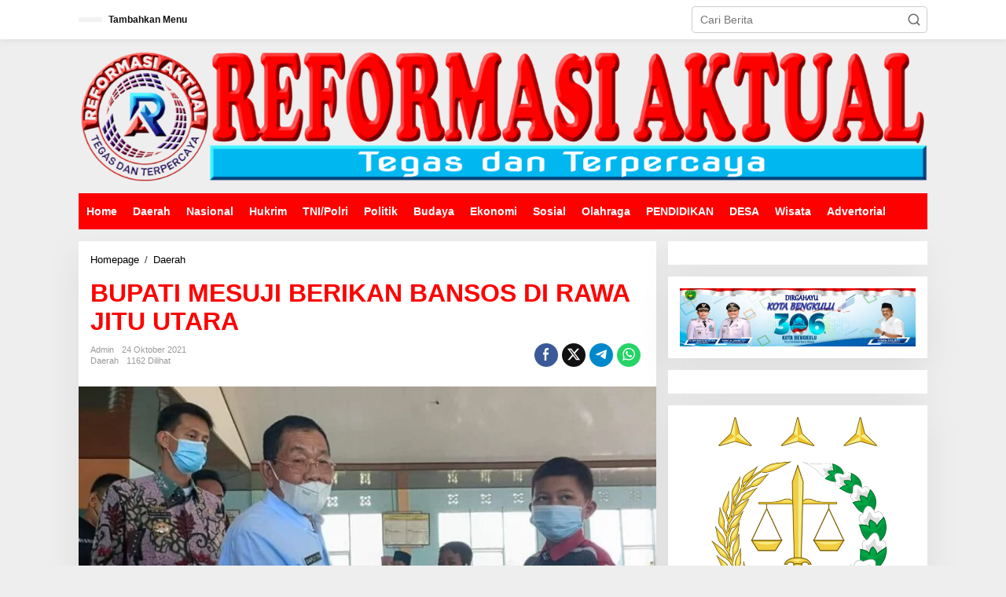

--- FILE ---
content_type: text/html; charset=UTF-8
request_url: https://reformasiaktual.com/2021/10/24/bupati-mesuji-berikan-bansos-di-rawa-jitu-utara/
body_size: 20887
content:
<!DOCTYPE html><html lang="id" itemscope itemtype="https://schema.org/BlogPosting"><head itemscope="itemscope" itemtype="https://schema.org/WebSite"><meta charset="UTF-8"><meta name="viewport" content="width=device-width, initial-scale=1"><link rel="profile" href="http://gmpg.org/xfn/11"><meta name='robots' content='index, follow, max-image-preview:large, max-snippet:-1, max-video-preview:-1' /><style>img:is([sizes="auto" i], [sizes^="auto," i]) { contain-intrinsic-size: 3000px 1500px }</style><title>BUPATI MESUJI BERIKAN BANSOS DI RAWA JITU UTARA</title><meta name="description" content="&nbsp; MESUJI//reformasiaktual.com- Bupati Mesuji H. Saply TH bagikan bantuan sosial di Kecamatan Rawajitu Utara Kabupaten Mesuji, Sabtu, 23 Oktober 2021." /><link rel="canonical" href="https://reformasiaktual.com/2021/10/24/bupati-mesuji-berikan-bansos-di-rawa-jitu-utara/" /><meta property="og:locale" content="id_ID" /><meta property="og:type" content="article" /><meta property="og:title" content="BUPATI MESUJI BERIKAN BANSOS DI RAWA JITU UTARA" /><meta property="og:description" content="&nbsp; MESUJI//reformasiaktual.com- Bupati Mesuji H. Saply TH bagikan bantuan sosial di Kecamatan Rawajitu Utara Kabupaten Mesuji, Sabtu, 23 Oktober 2021." /><meta property="og:url" content="https://reformasiaktual.com/2021/10/24/bupati-mesuji-berikan-bansos-di-rawa-jitu-utara/" /><meta property="og:site_name" content="Reformasi Aktual" /><meta property="article:published_time" content="2021-10-23T18:36:35+00:00" /><meta property="og:image" content="https://reformasiaktual.com/wp-content/uploads/2021/10/IMG-20211024-WA0026.jpg" /><meta property="og:image:width" content="750" /><meta property="og:image:height" content="375" /><meta property="og:image:type" content="image/jpeg" /><meta name="author" content="admin" /><meta name="twitter:card" content="summary_large_image" /><meta name="twitter:label1" content="Ditulis oleh" /><meta name="twitter:data1" content="admin" /><meta name="twitter:label2" content="Estimasi waktu membaca" /><meta name="twitter:data2" content="1 menit" /> <script type="application/ld+json" class="yoast-schema-graph">{"@context":"https://schema.org","@graph":[{"@type":"Article","@id":"https://reformasiaktual.com/2021/10/24/bupati-mesuji-berikan-bansos-di-rawa-jitu-utara/#article","isPartOf":{"@id":"https://reformasiaktual.com/2021/10/24/bupati-mesuji-berikan-bansos-di-rawa-jitu-utara/"},"author":{"name":"admin","@id":"https://reformasiaktual.com/#/schema/person/792c6dd6c84224892a4477f7a5ef4e10"},"headline":"BUPATI MESUJI BERIKAN BANSOS DI RAWA JITU UTARA","datePublished":"2021-10-23T18:36:35+00:00","mainEntityOfPage":{"@id":"https://reformasiaktual.com/2021/10/24/bupati-mesuji-berikan-bansos-di-rawa-jitu-utara/"},"wordCount":221,"commentCount":0,"publisher":{"@id":"https://reformasiaktual.com/#/schema/person/792c6dd6c84224892a4477f7a5ef4e10"},"image":{"@id":"https://reformasiaktual.com/2021/10/24/bupati-mesuji-berikan-bansos-di-rawa-jitu-utara/#primaryimage"},"thumbnailUrl":"https://reformasiaktual.com/wp-content/uploads/2021/10/IMG-20211024-WA0026.jpg","keywords":["Buati mesuji"],"articleSection":["Daerah"],"inLanguage":"id","potentialAction":[{"@type":"CommentAction","name":"Comment","target":["https://reformasiaktual.com/2021/10/24/bupati-mesuji-berikan-bansos-di-rawa-jitu-utara/#respond"]}]},{"@type":"WebPage","@id":"https://reformasiaktual.com/2021/10/24/bupati-mesuji-berikan-bansos-di-rawa-jitu-utara/","url":"https://reformasiaktual.com/2021/10/24/bupati-mesuji-berikan-bansos-di-rawa-jitu-utara/","name":"BUPATI MESUJI BERIKAN BANSOS DI RAWA JITU UTARA","isPartOf":{"@id":"https://reformasiaktual.com/#website"},"primaryImageOfPage":{"@id":"https://reformasiaktual.com/2021/10/24/bupati-mesuji-berikan-bansos-di-rawa-jitu-utara/#primaryimage"},"image":{"@id":"https://reformasiaktual.com/2021/10/24/bupati-mesuji-berikan-bansos-di-rawa-jitu-utara/#primaryimage"},"thumbnailUrl":"https://reformasiaktual.com/wp-content/uploads/2021/10/IMG-20211024-WA0026.jpg","datePublished":"2021-10-23T18:36:35+00:00","description":"&nbsp; MESUJI//reformasiaktual.com- Bupati Mesuji H. Saply TH bagikan bantuan sosial di Kecamatan Rawajitu Utara Kabupaten Mesuji, Sabtu, 23 Oktober 2021.","breadcrumb":{"@id":"https://reformasiaktual.com/2021/10/24/bupati-mesuji-berikan-bansos-di-rawa-jitu-utara/#breadcrumb"},"inLanguage":"id","potentialAction":[{"@type":"ReadAction","target":["https://reformasiaktual.com/2021/10/24/bupati-mesuji-berikan-bansos-di-rawa-jitu-utara/"]}]},{"@type":"ImageObject","inLanguage":"id","@id":"https://reformasiaktual.com/2021/10/24/bupati-mesuji-berikan-bansos-di-rawa-jitu-utara/#primaryimage","url":"https://reformasiaktual.com/wp-content/uploads/2021/10/IMG-20211024-WA0026.jpg","contentUrl":"https://reformasiaktual.com/wp-content/uploads/2021/10/IMG-20211024-WA0026.jpg","width":750,"height":375},{"@type":"BreadcrumbList","@id":"https://reformasiaktual.com/2021/10/24/bupati-mesuji-berikan-bansos-di-rawa-jitu-utara/#breadcrumb","itemListElement":[{"@type":"ListItem","position":1,"name":"Home","item":"https://reformasiaktual.com/"},{"@type":"ListItem","position":2,"name":"BUPATI MESUJI BERIKAN BANSOS DI RAWA JITU UTARA"}]},{"@type":"WebSite","@id":"https://reformasiaktual.com/#website","url":"https://reformasiaktual.com/","name":"ReformasiAktual","description":"Tegas &amp; Terpercaya","publisher":{"@id":"https://reformasiaktual.com/#/schema/person/792c6dd6c84224892a4477f7a5ef4e10"},"alternateName":"Reformasi","potentialAction":[{"@type":"SearchAction","target":{"@type":"EntryPoint","urlTemplate":"https://reformasiaktual.com/?s={search_term_string}"},"query-input":{"@type":"PropertyValueSpecification","valueRequired":true,"valueName":"search_term_string"}}],"inLanguage":"id"},{"@type":["Person","Organization"],"@id":"https://reformasiaktual.com/#/schema/person/792c6dd6c84224892a4477f7a5ef4e10","name":"admin","logo":{"@id":"https://reformasiaktual.com/#/schema/person/image/"},"sameAs":["https://reformasiaktual.com"],"url":"https://reformasiaktual.com/author/reformasi/"}]}</script> <link rel='dns-prefetch' href='//www.googletagmanager.com' /><link rel='dns-prefetch' href='//fonts.googleapis.com' /><link rel='dns-prefetch' href='//pagead2.googlesyndication.com' /><link rel="alternate" type="application/rss+xml" title="Reformasi Aktual &raquo; Feed" href="https://reformasiaktual.com/feed/" /><link rel="alternate" type="application/rss+xml" title="Reformasi Aktual &raquo; Umpan Komentar" href="https://reformasiaktual.com/comments/feed/" /><link rel="alternate" type="application/rss+xml" title="Reformasi Aktual &raquo; BUPATI MESUJI BERIKAN BANSOS DI RAWA JITU UTARA Umpan Komentar" href="https://reformasiaktual.com/2021/10/24/bupati-mesuji-berikan-bansos-di-rawa-jitu-utara/feed/" /><link data-optimized="2" rel="stylesheet" href="https://reformasiaktual.com/wp-content/litespeed/css/79b209a946a37b7f3f7da8dcc0b684ef.css?ver=e47b7" /><style id='classic-theme-styles-inline-css' type='text/css'>/*! This file is auto-generated */
.wp-block-button__link{color:#fff;background-color:#32373c;border-radius:9999px;box-shadow:none;text-decoration:none;padding:calc(.667em + 2px) calc(1.333em + 2px);font-size:1.125em}.wp-block-file__button{background:#32373c;color:#fff;text-decoration:none}</style><style id='global-styles-inline-css' type='text/css'>:root{--wp--preset--aspect-ratio--square: 1;--wp--preset--aspect-ratio--4-3: 4/3;--wp--preset--aspect-ratio--3-4: 3/4;--wp--preset--aspect-ratio--3-2: 3/2;--wp--preset--aspect-ratio--2-3: 2/3;--wp--preset--aspect-ratio--16-9: 16/9;--wp--preset--aspect-ratio--9-16: 9/16;--wp--preset--color--black: #000000;--wp--preset--color--cyan-bluish-gray: #abb8c3;--wp--preset--color--white: #ffffff;--wp--preset--color--pale-pink: #f78da7;--wp--preset--color--vivid-red: #cf2e2e;--wp--preset--color--luminous-vivid-orange: #ff6900;--wp--preset--color--luminous-vivid-amber: #fcb900;--wp--preset--color--light-green-cyan: #7bdcb5;--wp--preset--color--vivid-green-cyan: #00d084;--wp--preset--color--pale-cyan-blue: #8ed1fc;--wp--preset--color--vivid-cyan-blue: #0693e3;--wp--preset--color--vivid-purple: #9b51e0;--wp--preset--gradient--vivid-cyan-blue-to-vivid-purple: linear-gradient(135deg,rgba(6,147,227,1) 0%,rgb(155,81,224) 100%);--wp--preset--gradient--light-green-cyan-to-vivid-green-cyan: linear-gradient(135deg,rgb(122,220,180) 0%,rgb(0,208,130) 100%);--wp--preset--gradient--luminous-vivid-amber-to-luminous-vivid-orange: linear-gradient(135deg,rgba(252,185,0,1) 0%,rgba(255,105,0,1) 100%);--wp--preset--gradient--luminous-vivid-orange-to-vivid-red: linear-gradient(135deg,rgba(255,105,0,1) 0%,rgb(207,46,46) 100%);--wp--preset--gradient--very-light-gray-to-cyan-bluish-gray: linear-gradient(135deg,rgb(238,238,238) 0%,rgb(169,184,195) 100%);--wp--preset--gradient--cool-to-warm-spectrum: linear-gradient(135deg,rgb(74,234,220) 0%,rgb(151,120,209) 20%,rgb(207,42,186) 40%,rgb(238,44,130) 60%,rgb(251,105,98) 80%,rgb(254,248,76) 100%);--wp--preset--gradient--blush-light-purple: linear-gradient(135deg,rgb(255,206,236) 0%,rgb(152,150,240) 100%);--wp--preset--gradient--blush-bordeaux: linear-gradient(135deg,rgb(254,205,165) 0%,rgb(254,45,45) 50%,rgb(107,0,62) 100%);--wp--preset--gradient--luminous-dusk: linear-gradient(135deg,rgb(255,203,112) 0%,rgb(199,81,192) 50%,rgb(65,88,208) 100%);--wp--preset--gradient--pale-ocean: linear-gradient(135deg,rgb(255,245,203) 0%,rgb(182,227,212) 50%,rgb(51,167,181) 100%);--wp--preset--gradient--electric-grass: linear-gradient(135deg,rgb(202,248,128) 0%,rgb(113,206,126) 100%);--wp--preset--gradient--midnight: linear-gradient(135deg,rgb(2,3,129) 0%,rgb(40,116,252) 100%);--wp--preset--font-size--small: 13px;--wp--preset--font-size--medium: 20px;--wp--preset--font-size--large: 36px;--wp--preset--font-size--x-large: 42px;--wp--preset--spacing--20: 0.44rem;--wp--preset--spacing--30: 0.67rem;--wp--preset--spacing--40: 1rem;--wp--preset--spacing--50: 1.5rem;--wp--preset--spacing--60: 2.25rem;--wp--preset--spacing--70: 3.38rem;--wp--preset--spacing--80: 5.06rem;--wp--preset--shadow--natural: 6px 6px 9px rgba(0, 0, 0, 0.2);--wp--preset--shadow--deep: 12px 12px 50px rgba(0, 0, 0, 0.4);--wp--preset--shadow--sharp: 6px 6px 0px rgba(0, 0, 0, 0.2);--wp--preset--shadow--outlined: 6px 6px 0px -3px rgba(255, 255, 255, 1), 6px 6px rgba(0, 0, 0, 1);--wp--preset--shadow--crisp: 6px 6px 0px rgba(0, 0, 0, 1);}:where(.is-layout-flex){gap: 0.5em;}:where(.is-layout-grid){gap: 0.5em;}body .is-layout-flex{display: flex;}.is-layout-flex{flex-wrap: wrap;align-items: center;}.is-layout-flex > :is(*, div){margin: 0;}body .is-layout-grid{display: grid;}.is-layout-grid > :is(*, div){margin: 0;}:where(.wp-block-columns.is-layout-flex){gap: 2em;}:where(.wp-block-columns.is-layout-grid){gap: 2em;}:where(.wp-block-post-template.is-layout-flex){gap: 1.25em;}:where(.wp-block-post-template.is-layout-grid){gap: 1.25em;}.has-black-color{color: var(--wp--preset--color--black) !important;}.has-cyan-bluish-gray-color{color: var(--wp--preset--color--cyan-bluish-gray) !important;}.has-white-color{color: var(--wp--preset--color--white) !important;}.has-pale-pink-color{color: var(--wp--preset--color--pale-pink) !important;}.has-vivid-red-color{color: var(--wp--preset--color--vivid-red) !important;}.has-luminous-vivid-orange-color{color: var(--wp--preset--color--luminous-vivid-orange) !important;}.has-luminous-vivid-amber-color{color: var(--wp--preset--color--luminous-vivid-amber) !important;}.has-light-green-cyan-color{color: var(--wp--preset--color--light-green-cyan) !important;}.has-vivid-green-cyan-color{color: var(--wp--preset--color--vivid-green-cyan) !important;}.has-pale-cyan-blue-color{color: var(--wp--preset--color--pale-cyan-blue) !important;}.has-vivid-cyan-blue-color{color: var(--wp--preset--color--vivid-cyan-blue) !important;}.has-vivid-purple-color{color: var(--wp--preset--color--vivid-purple) !important;}.has-black-background-color{background-color: var(--wp--preset--color--black) !important;}.has-cyan-bluish-gray-background-color{background-color: var(--wp--preset--color--cyan-bluish-gray) !important;}.has-white-background-color{background-color: var(--wp--preset--color--white) !important;}.has-pale-pink-background-color{background-color: var(--wp--preset--color--pale-pink) !important;}.has-vivid-red-background-color{background-color: var(--wp--preset--color--vivid-red) !important;}.has-luminous-vivid-orange-background-color{background-color: var(--wp--preset--color--luminous-vivid-orange) !important;}.has-luminous-vivid-amber-background-color{background-color: var(--wp--preset--color--luminous-vivid-amber) !important;}.has-light-green-cyan-background-color{background-color: var(--wp--preset--color--light-green-cyan) !important;}.has-vivid-green-cyan-background-color{background-color: var(--wp--preset--color--vivid-green-cyan) !important;}.has-pale-cyan-blue-background-color{background-color: var(--wp--preset--color--pale-cyan-blue) !important;}.has-vivid-cyan-blue-background-color{background-color: var(--wp--preset--color--vivid-cyan-blue) !important;}.has-vivid-purple-background-color{background-color: var(--wp--preset--color--vivid-purple) !important;}.has-black-border-color{border-color: var(--wp--preset--color--black) !important;}.has-cyan-bluish-gray-border-color{border-color: var(--wp--preset--color--cyan-bluish-gray) !important;}.has-white-border-color{border-color: var(--wp--preset--color--white) !important;}.has-pale-pink-border-color{border-color: var(--wp--preset--color--pale-pink) !important;}.has-vivid-red-border-color{border-color: var(--wp--preset--color--vivid-red) !important;}.has-luminous-vivid-orange-border-color{border-color: var(--wp--preset--color--luminous-vivid-orange) !important;}.has-luminous-vivid-amber-border-color{border-color: var(--wp--preset--color--luminous-vivid-amber) !important;}.has-light-green-cyan-border-color{border-color: var(--wp--preset--color--light-green-cyan) !important;}.has-vivid-green-cyan-border-color{border-color: var(--wp--preset--color--vivid-green-cyan) !important;}.has-pale-cyan-blue-border-color{border-color: var(--wp--preset--color--pale-cyan-blue) !important;}.has-vivid-cyan-blue-border-color{border-color: var(--wp--preset--color--vivid-cyan-blue) !important;}.has-vivid-purple-border-color{border-color: var(--wp--preset--color--vivid-purple) !important;}.has-vivid-cyan-blue-to-vivid-purple-gradient-background{background: var(--wp--preset--gradient--vivid-cyan-blue-to-vivid-purple) !important;}.has-light-green-cyan-to-vivid-green-cyan-gradient-background{background: var(--wp--preset--gradient--light-green-cyan-to-vivid-green-cyan) !important;}.has-luminous-vivid-amber-to-luminous-vivid-orange-gradient-background{background: var(--wp--preset--gradient--luminous-vivid-amber-to-luminous-vivid-orange) !important;}.has-luminous-vivid-orange-to-vivid-red-gradient-background{background: var(--wp--preset--gradient--luminous-vivid-orange-to-vivid-red) !important;}.has-very-light-gray-to-cyan-bluish-gray-gradient-background{background: var(--wp--preset--gradient--very-light-gray-to-cyan-bluish-gray) !important;}.has-cool-to-warm-spectrum-gradient-background{background: var(--wp--preset--gradient--cool-to-warm-spectrum) !important;}.has-blush-light-purple-gradient-background{background: var(--wp--preset--gradient--blush-light-purple) !important;}.has-blush-bordeaux-gradient-background{background: var(--wp--preset--gradient--blush-bordeaux) !important;}.has-luminous-dusk-gradient-background{background: var(--wp--preset--gradient--luminous-dusk) !important;}.has-pale-ocean-gradient-background{background: var(--wp--preset--gradient--pale-ocean) !important;}.has-electric-grass-gradient-background{background: var(--wp--preset--gradient--electric-grass) !important;}.has-midnight-gradient-background{background: var(--wp--preset--gradient--midnight) !important;}.has-small-font-size{font-size: var(--wp--preset--font-size--small) !important;}.has-medium-font-size{font-size: var(--wp--preset--font-size--medium) !important;}.has-large-font-size{font-size: var(--wp--preset--font-size--large) !important;}.has-x-large-font-size{font-size: var(--wp--preset--font-size--x-large) !important;}
:where(.wp-block-post-template.is-layout-flex){gap: 1.25em;}:where(.wp-block-post-template.is-layout-grid){gap: 1.25em;}
:where(.wp-block-columns.is-layout-flex){gap: 2em;}:where(.wp-block-columns.is-layout-grid){gap: 2em;}
:root :where(.wp-block-pullquote){font-size: 1.5em;line-height: 1.6;}</style><style id='newkarma-style-inline-css' type='text/css'>body{color:#323233;font-family:"Open Sans","Helvetica", Arial;font-weight:500;font-size:14px;}h1.entry-title{color:#ff0000;}kbd,a.button,button,.button,button.button,input[type="button"],input[type="reset"],input[type="submit"],.tagcloud a,.tagcloud ul,.prevnextpost-links a .prevnextpost,.page-links .page-link-number,ul.page-numbers li span.page-numbers,.sidr,#navigationamp,.gmr_widget_content ul.gmr-tabs,.index-page-numbers,.cat-links-bg{background-color:#ff0000;}blockquote,a.button,button,.button,button.button,input[type="button"],input[type="reset"],input[type="submit"],.gmr-theme div.sharedaddy h3.sd-title:before,.gmr_widget_content ul.gmr-tabs li a,.bypostauthor > .comment-body{border-color:#ff0000;}.gmr-meta-topic a,.newkarma-rp-widget .rp-number,.gmr-owl-carousel .gmr-slide-topic a,.tab-comment-number{color:#fe8917;}.page-title span,h3.comment-reply-title,.widget-title span,.gmr_widget_content ul.gmr-tabs li a.js-tabs__title-active{border-color:#fe8917;}.gmr-menuwrap #primary-menu > li > a:hover,.gmr-menuwrap #primary-menu > li.page_item_has_children:hover > a,.gmr-menuwrap #primary-menu > li.menu-item-has-children:hover > a,.gmr-mainmenu #primary-menu > li:hover > a,.gmr-mainmenu #primary-menu > .current-menu-item > a,.gmr-mainmenu #primary-menu > .current-menu-ancestor > a,.gmr-mainmenu #primary-menu > .current_page_item > a,.gmr-mainmenu #primary-menu > .current_page_ancestor > a{box-shadow:inset 0px -5px 0px 0px#fe8917;}.tab-content .newkarma-rp-widget .rp-number,.owl-theme .owl-controls .owl-page.active span{background-color:#fe8917;}a{color:#000000;}a:hover,a:focus,a:active{color:#e54e2c;}.site-title a{color:#ff0000;}.site-description{color:#999999;}.gmr-menuwrap,.gmr-sticky .top-header.sticky-menu,.gmr-mainmenu #primary-menu .sub-menu,.gmr-mainmenu #primary-menu .children{background-color:#ff0000;}#gmr-responsive-menu,.gmr-mainmenu #primary-menu > li > a,.gmr-mainmenu #primary-menu .sub-menu a,.gmr-mainmenu #primary-menu .children a,.sidr ul li ul li a,.sidr ul li a,#navigationamp ul li ul li a,#navigationamp ul li a{color:#ffffff;}.gmr-mainmenu #primary-menu > li.menu-border > a span,.gmr-mainmenu #primary-menu > li.page_item_has_children > a:after,.gmr-mainmenu #primary-menu > li.menu-item-has-children > a:after,.gmr-mainmenu #primary-menu .sub-menu > li.page_item_has_children > a:after,.gmr-mainmenu #primary-menu .sub-menu > li.menu-item-has-children > a:after,.gmr-mainmenu #primary-menu .children > li.page_item_has_children > a:after,.gmr-mainmenu #primary-menu .children > li.menu-item-has-children > a:after{border-color:#ffffff;}#gmr-responsive-menu:hover,.gmr-mainmenu #primary-menu > li:hover > a,.gmr-mainmenu #primary-menu .current-menu-item > a,.gmr-mainmenu #primary-menu .current-menu-ancestor > a,.gmr-mainmenu #primary-menu .current_page_item > a,.gmr-mainmenu #primary-menu .current_page_ancestor > a,.sidr ul li ul li a:hover,.sidr ul li a:hover{color:#ffffff;}.gmr-mainmenu #primary-menu > li.menu-border:hover > a span,.gmr-mainmenu #primary-menu > li.menu-border.current-menu-item > a span,.gmr-mainmenu #primary-menu > li.menu-border.current-menu-ancestor > a span,.gmr-mainmenu #primary-menu > li.menu-border.current_page_item > a span,.gmr-mainmenu #primary-menu > li.menu-border.current_page_ancestor > a span,.gmr-mainmenu #primary-menu > li.page_item_has_children:hover > a:after,.gmr-mainmenu #primary-menu > li.menu-item-has-children:hover > a:after{border-color:#ffffff;}.gmr-mainmenu #primary-menu > li:hover > a,.gmr-mainmenu #primary-menu .current-menu-item > a,.gmr-mainmenu #primary-menu .current-menu-ancestor > a,.gmr-mainmenu #primary-menu .current_page_item > a,.gmr-mainmenu #primary-menu .current_page_ancestor > a{background-color:#ff0000;}.gmr-secondmenuwrap,.gmr-secondmenu #primary-menu .sub-menu,.gmr-secondmenu #primary-menu .children{background-color:#ffffff;}.gmr-secondmenu #primary-menu > li > a,.gmr-secondmenu #primary-menu .sub-menu a,.gmr-secondmenu #primary-menu .children a{color:#444444;}.gmr-secondmenu #primary-menu > li.page_item_has_children > a:after,.gmr-secondmenu #primary-menu > li.menu-item-has-children > a:after,.gmr-secondmenu #primary-menu .sub-menu > li.page_item_has_children > a:after,.gmr-secondmenu #primary-menu .sub-menu > li.menu-item-has-children > a:after,.gmr-secondmenu #primary-menu .children > li.page_item_has_children > a:after,.gmr-secondmenu #primary-menu .children > li.menu-item-has-children > a:after{border-color:#444444;}.gmr-topnavwrap{background-color:#ffffff;}#gmr-topnavresponsive-menu svg,.gmr-topnavmenu #primary-menu > li > a,.gmr-top-date,.search-trigger .gmr-icon{color:#111111;}.gmr-topnavmenu #primary-menu > li.menu-border > a span,.gmr-topnavmenu #primary-menu > li.page_item_has_children > a:after,.gmr-topnavmenu #primary-menu > li.menu-item-has-children > a:after,.gmr-topnavmenu #primary-menu .sub-menu > li.page_item_has_children > a:after,.gmr-topnavmenu #primary-menu .sub-menu > li.menu-item-has-children > a:after,.gmr-topnavmenu #primary-menu .children > li.page_item_has_children > a:after,.gmr-topnavmenu #primary-menu .children > li.menu-item-has-children > a:after{border-color:#111111;}#gmr-topnavresponsive-menu:hover,.gmr-topnavmenu #primary-menu > li:hover > a,.gmr-topnavmenu #primary-menu .current-menu-item > a,.gmr-topnavmenu #primary-menu .current-menu-ancestor > a,.gmr-topnavmenu #primary-menu .current_page_item > a,.gmr-topnavmenu #primary-menu .current_page_ancestor > a,.gmr-social-icon ul > li > a:hover{color:#ff0000;}.gmr-topnavmenu #primary-menu > li.menu-border:hover > a span,.gmr-topnavmenu #primary-menu > li.menu-border.current-menu-item > a span,.gmr-topnavmenu #primary-menu > li.menu-border.current-menu-ancestor > a span,.gmr-topnavmenu #primary-menu > li.menu-border.current_page_item > a span,.gmr-topnavmenu #primary-menu > li.menu-border.current_page_ancestor > a span,.gmr-topnavmenu #primary-menu > li.page_item_has_children:hover > a:after,.gmr-topnavmenu #primary-menu > li.menu-item-has-children:hover > a:after{border-color:#ff0000;}.gmr-owl-carousel .gmr-slide-title a{color:#ffffff;}.gmr-owl-carousel .item:hover .gmr-slide-title a{color:#cccccc;}.site-main-single{background-color:#ffffff;}.gmr-related-infinite .view-more-button:hover{color:#ffffff;}.site-main-archive{background-color:#ffffff;}ul.page-numbers li span.page-numbers{color:#ffffff;}.site-main-archive,a.read-more{color:#323233;}.site-main-archive h2.entry-title a,.site-main-archive .gmr-ajax-text{color:#000000;}.site-main-archive .gmr-archive:hover h2.entry-title a{color:#e54e2c;}.gmr-focus-news.gmr-focus-gallery h2.entry-title a,.item .gmr-slide-title a,.newkarma-rp-widget .gmr-rp-bigthumbnail .gmr-rp-bigthumb-content .title-bigthumb{color:#ffffff;}.gmr-focus-news.gmr-focus-gallery:hover h2.entry-title a,.item:hover .gmr-slide-title a,.newkarma-rp-widget .gmr-rp-bigthumbnail:hover .gmr-rp-bigthumb-content .title-bigthumb{color:#ffff00;}h1,h2,h3,h4,h5,h6,.heading-font,.menu,.rp-title,.rsswidget,.gmr-metacontent,.gmr-metacontent-single,.gmr-ajax-text,.view-more-button,ul.single-social-icon li.social-text,.page-links,.gmr-top-date,ul.page-numbers li{font-family:"Quicksand","Helvetica", Arial;}.entry-content-single{font-size:16px;}h1{font-size:30px;}h2{font-size:26px;}h3{font-size:24px;}h4{font-size:22px;}h5{font-size:20px;}h6{font-size:18px;}.site-footer{background-color:#dd3333;color:#ffffff;}ul.footer-social-icon li a{color:#ffffff;}ul.footer-social-icon li a,.footer-content{border-color:#ffffff;}ul.footer-social-icon li a:hover{color:#eeee22;border-color:#eeee22;}.site-footer a{color:#ffffff;}.site-footer a:hover{color:#eeee22;}</style>
 <script type="litespeed/javascript" data-src="https://www.googletagmanager.com/gtag/js?id=G-T2DVXB4TC2" id="google_gtagjs-js"></script> <script id="google_gtagjs-js-after" type="litespeed/javascript">window.dataLayer=window.dataLayer||[];function gtag(){dataLayer.push(arguments)}
gtag("set","linker",{"domains":["reformasiaktual.com"]});gtag("js",new Date());gtag("set","developer_id.dZTNiMT",!0);gtag("config","G-T2DVXB4TC2")</script> <link rel="image_src" href="https://reformasiaktual.com/wp-content/uploads/2021/10/IMG-20211024-WA0026.jpg"><meta name="msapplication-TileImage" content="https://reformasiaktual.com/wp-content/uploads/2021/10/IMG-20211024-WA0026.jpg"><meta property="og:image" content="https://reformasiaktual.com/wp-content/uploads/2021/10/IMG-20211024-WA0026.jpg"><meta property="og:image:secure_url" content="https://reformasiaktual.com/wp-content/uploads/2021/10/IMG-20211024-WA0026.jpg"><meta property="og:image:width" content="750"><meta property="og:image:height" content="375"><meta property="og:image:alt" content="IMG-20211024-WA0026"><meta property="og:image:type" content="image/jpeg"><meta property="og:description" content="&nbsp; MESUJI//reformasiaktual.com- Bupati Mesuji H. Saply TH bagikan bantuan sosial di Kecamatan Rawajitu Utara Kabupaten Mesuji, Sabtu, 23 Oktober 2021. Kegiatan tersebut dilaksanakan di Balai Desa Panggung Rejo Kecamatan Rawajitu Utara, dihadiri Bupati Mesuji H.Saply TH, Sekda Kabupaten Mesuji Syamsudin, unsur Kepala OPD Pemerintah Kabupaten Mesuji, Camat Kecamatan Rawajitu Utara serta masyarakat penerima bantuan. Dalam..."><meta property="og:type" content="article"><meta property="og:locale" content="id"><meta property="og:site_name" content="Reformasi Aktual"><meta property="og:title" content="BUPATI MESUJI BERIKAN BANSOS DI RAWA JITU UTARA"><meta property="og:url" content="https://reformasiaktual.com/2021/10/24/bupati-mesuji-berikan-bansos-di-rawa-jitu-utara/"><meta property="og:updated_time" content="2021-10-24T01:36:35+07:00"><meta property="article:tag" content="Buati mesuji"><meta property="article:published_time" content="2021-10-23T18:36:35+00:00"><meta property="article:modified_time" content="2021-10-23T18:36:35+00:00"><meta property="article:section" content="Daerah"><meta property="article:author:username" content="admin"><meta property="twitter:partner" content="ogwp"><meta property="twitter:card" content="summary_large_image"><meta property="twitter:image" content="https://reformasiaktual.com/wp-content/uploads/2021/10/IMG-20211024-WA0026.jpg"><meta property="twitter:image:alt" content="IMG-20211024-WA0026"><meta property="twitter:title" content="BUPATI MESUJI BERIKAN BANSOS DI RAWA JITU UTARA"><meta property="twitter:description" content="&nbsp; MESUJI//reformasiaktual.com- Bupati Mesuji H. Saply TH bagikan bantuan sosial di Kecamatan Rawajitu Utara Kabupaten Mesuji, Sabtu, 23 Oktober 2021. Kegiatan tersebut dilaksanakan di Balai..."><meta property="twitter:url" content="https://reformasiaktual.com/2021/10/24/bupati-mesuji-berikan-bansos-di-rawa-jitu-utara/"><meta property="twitter:label1" content="Reading time"><meta property="twitter:data1" content="1 minute"><meta itemprop="image" content="https://reformasiaktual.com/wp-content/uploads/2021/10/IMG-20211024-WA0026.jpg"><meta itemprop="name" content="BUPATI MESUJI BERIKAN BANSOS DI RAWA JITU UTARA"><meta itemprop="description" content="&nbsp; MESUJI//reformasiaktual.com- Bupati Mesuji H. Saply TH bagikan bantuan sosial di Kecamatan Rawajitu Utara Kabupaten Mesuji, Sabtu, 23 Oktober 2021. Kegiatan tersebut dilaksanakan di Balai Desa Panggung Rejo Kecamatan Rawajitu Utara, dihadiri Bupati Mesuji H.Saply TH, Sekda Kabupaten Mesuji Syamsudin, unsur Kepala OPD Pemerintah Kabupaten Mesuji, Camat Kecamatan Rawajitu Utara serta masyarakat penerima bantuan. Dalam..."><meta itemprop="datePublished" content="2021-10-23"><meta itemprop="dateModified" content="2021-10-23T18:36:35+00:00"><meta property="profile:username" content="admin"><link rel="https://api.w.org/" href="https://reformasiaktual.com/wp-json/" /><link rel="alternate" title="JSON" type="application/json" href="https://reformasiaktual.com/wp-json/wp/v2/posts/272" /><link rel="EditURI" type="application/rsd+xml" title="RSD" href="https://reformasiaktual.com/xmlrpc.php?rsd" /><meta name="generator" content="WordPress 6.8.3" /><link rel='shortlink' href='https://reformasiaktual.com/?p=272' /><link rel="alternate" title="oEmbed (JSON)" type="application/json+oembed" href="https://reformasiaktual.com/wp-json/oembed/1.0/embed?url=https%3A%2F%2Freformasiaktual.com%2F2021%2F10%2F24%2Fbupati-mesuji-berikan-bansos-di-rawa-jitu-utara%2F" /><link rel="alternate" title="oEmbed (XML)" type="text/xml+oembed" href="https://reformasiaktual.com/wp-json/oembed/1.0/embed?url=https%3A%2F%2Freformasiaktual.com%2F2021%2F10%2F24%2Fbupati-mesuji-berikan-bansos-di-rawa-jitu-utara%2F&#038;format=xml" /><meta name="generator" content="Site Kit by Google 1.165.0" /><link rel="pingback" href="https://reformasiaktual.com/xmlrpc.php"><meta name="google-adsense-platform-account" content="ca-host-pub-2644536267352236"><meta name="google-adsense-platform-domain" content="sitekit.withgoogle.com"> <script type="litespeed/javascript" data-src="https://pagead2.googlesyndication.com/pagead/js/adsbygoogle.js?client=ca-pub-7096704826225755&amp;host=ca-host-pub-2644536267352236" crossorigin="anonymous"></script> <link rel="icon" href="https://reformasiaktual.com/wp-content/uploads/2023/05/cropped-Logo-reformasi-aktual-60x60.png" sizes="32x32" /><link rel="icon" href="https://reformasiaktual.com/wp-content/uploads/2023/05/cropped-Logo-reformasi-aktual.png" sizes="192x192" /><link rel="apple-touch-icon" href="https://reformasiaktual.com/wp-content/uploads/2023/05/cropped-Logo-reformasi-aktual.png" /><meta name="msapplication-TileImage" content="https://reformasiaktual.com/wp-content/uploads/2023/05/cropped-Logo-reformasi-aktual.png" /></head><body class="wp-singular post-template-default single single-post postid-272 single-format-standard wp-theme-newkarma gmr-theme gmr-sticky group-blog" itemscope="itemscope" itemtype="https://schema.org/WebPage"><a class="skip-link screen-reader-text" href="#main">Lewati ke konten</a><div class="gmr-topnavwrap clearfix"><div class="container-topnav"><div class="list-flex"><div class="row-flex gmr-table-date">
<span class="gmr-top-date" data-lang="id"></span></div><div class="row-flex gmr-table-menu">
<a id="gmr-topnavresponsive-menu" href="#menus" title="Menus" rel="nofollow"><svg xmlns="http://www.w3.org/2000/svg" xmlns:xlink="http://www.w3.org/1999/xlink" aria-hidden="true" role="img" width="1em" height="1em" preserveAspectRatio="xMidYMid meet" viewBox="0 0 24 24"><path d="M4 6h16v2H4zm0 5h16v2H4zm0 5h16v2H4z" fill="currentColor"/></svg></a><div class="close-topnavmenu-wrap"><a id="close-topnavmenu-button" rel="nofollow" href="#"><svg xmlns="http://www.w3.org/2000/svg" xmlns:xlink="http://www.w3.org/1999/xlink" aria-hidden="true" role="img" width="1em" height="1em" preserveAspectRatio="xMidYMid meet" viewBox="0 0 1024 1024"><path d="M685.4 354.8c0-4.4-3.6-8-8-8l-66 .3L512 465.6l-99.3-118.4l-66.1-.3c-4.4 0-8 3.5-8 8c0 1.9.7 3.7 1.9 5.2l130.1 155L340.5 670a8.32 8.32 0 0 0-1.9 5.2c0 4.4 3.6 8 8 8l66.1-.3L512 564.4l99.3 118.4l66 .3c4.4 0 8-3.5 8-8c0-1.9-.7-3.7-1.9-5.2L553.5 515l130.1-155c1.2-1.4 1.8-3.3 1.8-5.2z" fill="currentColor"/><path d="M512 65C264.6 65 64 265.6 64 513s200.6 448 448 448s448-200.6 448-448S759.4 65 512 65zm0 820c-205.4 0-372-166.6-372-372s166.6-372 372-372s372 166.6 372 372s-166.6 372-372 372z" fill="currentColor"/></svg></a></div><nav id="site-navigation" class="gmr-topnavmenu pull-right" role="navigation" itemscope="itemscope" itemtype="https://schema.org/SiteNavigationElement"><ul id="primary-menu"><li><a href="https://reformasiaktual.com/wp-admin/nav-menus.php" style="border: none !important;">Tambahkan Menu</a></li></ul></nav></div><div class="row-flex gmr-menu-mobile-wrap text-center"><div class="only-mobile gmr-mobilelogo"><div class="gmr-logo"><a href="https://reformasiaktual.com/" class="custom-logo-link" itemprop="url" title="Reformasi Aktual"><img data-lazyloaded="1" src="[data-uri]" width="2708" height="416" data-src="https://reformasiaktual.com/wp-content/uploads/2021/10/banner-ra-oke.png" alt="Reformasi Aktual" title="Reformasi Aktual" /></a></div></div></div><div class="row-flex gmr-table-search last-row"><div class="gmr-search-btn">
<a id="search-menu-button" class="topnav-button gmr-search-icon" href="#" rel="nofollow"><svg xmlns="http://www.w3.org/2000/svg" aria-hidden="true" role="img" width="1em" height="1em" preserveAspectRatio="xMidYMid meet" viewBox="0 0 24 24"><path fill="none" stroke="currentColor" stroke-linecap="round" stroke-width="2" d="m21 21l-4.486-4.494M19 10.5a8.5 8.5 0 1 1-17 0a8.5 8.5 0 0 1 17 0Z"/></svg></a><div id="search-dropdown-container" class="search-dropdown search"><form method="get" class="gmr-searchform searchform" action="https://reformasiaktual.com/">
<input type="text" name="s" id="s" placeholder="Cari Berita" /></form></div></div><div class="gmr-search"><form method="get" class="gmr-searchform searchform" action="https://reformasiaktual.com/">
<input type="text" name="s" id="s" placeholder="Cari Berita" />
<button type="submit" role="button" aria-label="Submit" class="gmr-search-submit"><svg xmlns="http://www.w3.org/2000/svg" xmlns:xlink="http://www.w3.org/1999/xlink" aria-hidden="true" role="img" width="1em" height="1em" preserveAspectRatio="xMidYMid meet" viewBox="0 0 24 24"><g fill="none" stroke="currentColor" stroke-width="2" stroke-linecap="round" stroke-linejoin="round"><circle cx="11" cy="11" r="8"/><path d="M21 21l-4.35-4.35"/></g></svg></button></form></div></div></div></div></div><div class="container"><div class="clearfix gmr-headwrapper"><div class="gmr-logo"><a href="https://reformasiaktual.com/" class="custom-logo-link" itemprop="url" title="Reformasi Aktual"><img data-lazyloaded="1" src="[data-uri]" width="2708" height="416" data-src="https://reformasiaktual.com/wp-content/uploads/2021/10/banner-ra-oke.png" alt="Reformasi Aktual" title="Reformasi Aktual" /></a></div></div></div><header id="masthead" class="site-header" role="banner" itemscope="itemscope" itemtype="https://schema.org/WPHeader"><div class="top-header"><div class="container"><div class="gmr-menuwrap clearfix"><nav id="site-navigation" class="gmr-mainmenu" role="navigation" itemscope="itemscope" itemtype="https://schema.org/SiteNavigationElement"><ul id="primary-menu" class="menu"><li id="menu-item-13" class="menu-item menu-item-type-custom menu-item-object-custom menu-item-home menu-item-13"><a href="https://reformasiaktual.com" itemprop="url"><span itemprop="name">Home</span></a></li><li id="menu-item-14" class="menu-item menu-item-type-taxonomy menu-item-object-category current-post-ancestor current-menu-parent current-post-parent menu-item-14"><a href="https://reformasiaktual.com/category/daerah/" itemprop="url"><span itemprop="name">Daerah</span></a></li><li id="menu-item-15" class="menu-item menu-item-type-taxonomy menu-item-object-category menu-item-15"><a href="https://reformasiaktual.com/category/nasional/" itemprop="url"><span itemprop="name">Nasional</span></a></li><li id="menu-item-16" class="menu-item menu-item-type-taxonomy menu-item-object-category menu-item-16"><a href="https://reformasiaktual.com/category/hukrim/" itemprop="url"><span itemprop="name">Hukrim</span></a></li><li id="menu-item-36697" class="menu-item menu-item-type-taxonomy menu-item-object-category menu-item-36697"><a href="https://reformasiaktual.com/category/tni-polri/" itemprop="url"><span itemprop="name">TNI/Polri</span></a></li><li id="menu-item-17" class="menu-item menu-item-type-taxonomy menu-item-object-category menu-item-17"><a href="https://reformasiaktual.com/category/politik/" itemprop="url"><span itemprop="name">Politik</span></a></li><li id="menu-item-20" class="menu-item menu-item-type-taxonomy menu-item-object-category menu-item-20"><a href="https://reformasiaktual.com/category/budaya/" itemprop="url"><span itemprop="name">Budaya</span></a></li><li id="menu-item-18" class="menu-item menu-item-type-taxonomy menu-item-object-category menu-item-18"><a href="https://reformasiaktual.com/category/ekonomi/" itemprop="url"><span itemprop="name">Ekonomi</span></a></li><li id="menu-item-19" class="menu-item menu-item-type-taxonomy menu-item-object-category menu-item-19"><a href="https://reformasiaktual.com/category/sosial/" itemprop="url"><span itemprop="name">Sosial</span></a></li><li id="menu-item-21" class="menu-item menu-item-type-taxonomy menu-item-object-category menu-item-21"><a href="https://reformasiaktual.com/category/olahraga/" itemprop="url"><span itemprop="name">Olahraga</span></a></li><li id="menu-item-36698" class="menu-item menu-item-type-taxonomy menu-item-object-category menu-item-36698"><a href="https://reformasiaktual.com/category/pendidikan/" itemprop="url"><span itemprop="name">PENDIDIKAN</span></a></li><li id="menu-item-36699" class="menu-item menu-item-type-taxonomy menu-item-object-category menu-item-36699"><a href="https://reformasiaktual.com/category/desa/" itemprop="url"><span itemprop="name">DESA</span></a></li><li id="menu-item-36700" class="menu-item menu-item-type-taxonomy menu-item-object-category menu-item-36700"><a href="https://reformasiaktual.com/category/wisata/" itemprop="url"><span itemprop="name">Wisata</span></a></li><li id="menu-item-36701" class="menu-item menu-item-type-taxonomy menu-item-object-category menu-item-36701"><a href="https://reformasiaktual.com/category/advertorial/" itemprop="url"><span itemprop="name">Advertorial</span></a></li></ul></nav></div></div></div></header><div class="site inner-wrap" id="site-container"><div id="content" class="gmr-content"><div class="container"><div class="row"><div id="primary" class="content-area col-md-content"><main id="main" class="site-main-single" role="main"><div class="gmr-list-table single-head-wrap"><div class="breadcrumbs" itemscope itemtype="https://schema.org/BreadcrumbList">
<span class="first-item" itemprop="itemListElement" itemscope itemtype="https://schema.org/ListItem">
<a itemscope itemtype="https://schema.org/WebPage" itemprop="item" itemid="https://reformasiaktual.com/" href="https://reformasiaktual.com/">
<span itemprop="name">Homepage</span>
</a>
<span itemprop="position" content="1"></span>
</span>
<span class="separator">/</span>
<span class="0-item" itemprop="itemListElement" itemscope itemtype="https://schema.org/ListItem">
<a itemscope itemtype="https://schema.org/WebPage" itemprop="item" itemid="https://reformasiaktual.com/category/daerah/" href="https://reformasiaktual.com/category/daerah/">
<span itemprop="name">Daerah</span>
</a>
<span itemprop="position" content="2"></span>
</span>
<span class="last-item screen-reader-text" itemscope itemtype="https://schema.org/ListItem">
<span itemprop="name">BUPATI MESUJI BERIKAN BANSOS DI RAWA JITU UTARA</span>
<span itemprop="position" content="3"></span>
</span></div></div><article id="post-272" class="post-272 post type-post status-publish format-standard has-post-thumbnail category-daerah tag-buati-mesuji" itemscope="itemscope" itemtype="https://schema.org/CreativeWork"><div class="site-main gmr-single hentry"><div class="gmr-box-content-single"><header class="entry-header"><h1 class="entry-title" itemprop="headline">BUPATI MESUJI BERIKAN BANSOS DI RAWA JITU UTARA</h1><div class="gmr-aftertitle-wrap"><div class="gmr-metacontent-single"><div><span class="posted-on"><span class="entry-author vcard" itemprop="author" itemscope="itemscope" itemtype="https://schema.org/person"><a class="url fn n" href="https://reformasiaktual.com/author/reformasi/" title="Tautan ke: admin" itemprop="url"><span itemprop="name">admin</span></a></span></span><span class="posted-on"><time class="entry-date published updated" itemprop="dateModified" datetime="2021-10-24T01:36:35+07:00">24 Oktober 2021</time></span></div><div><span class="cat-links"><a href="https://reformasiaktual.com/category/daerah/" rel="category tag">Daerah</a></span><span class="view-single">1162 Dilihat</spans></div></div><div class="gmr-social-share-intop"><ul class="gmr-socialicon-share"><li class="facebook"><a href="https://www.facebook.com/sharer/sharer.php?u=https%3A%2F%2Freformasiaktual.com%2F2021%2F10%2F24%2Fbupati-mesuji-berikan-bansos-di-rawa-jitu-utara%2F" class="gmr-share-facebook" rel="nofollow" title="Sebar ini"><svg xmlns="http://www.w3.org/2000/svg" aria-hidden="true" role="img" width="0.49em" height="1em" viewBox="0 0 486.037 1000"><path d="M124.074 1000V530.771H0V361.826h124.074V217.525C124.074 104.132 197.365 0 366.243 0C434.619 0 485.18 6.555 485.18 6.555l-3.984 157.766s-51.564-.502-107.833-.502c-60.9 0-70.657 28.065-70.657 74.646v123.361h183.331l-7.977 168.945H302.706V1000H124.074" fill="currentColor" /></svg></a></li><li class="twitter"><a href="https://twitter.com/intent/tweet?url=https%3A%2F%2Freformasiaktual.com%2F2021%2F10%2F24%2Fbupati-mesuji-berikan-bansos-di-rawa-jitu-utara%2F&amp;text=BUPATI%20MESUJI%20BERIKAN%20BANSOS%20DI%20RAWA%20JITU%20UTARA" class="gmr-share-twitter" rel="nofollow" title="Tweet ini"><svg xmlns="http://www.w3.org/2000/svg" aria-hidden="true" role="img" width="1em" height="1em" viewBox="0 0 24 24"><path fill="currentColor" d="M18.901 1.153h3.68l-8.04 9.19L24 22.846h-7.406l-5.8-7.584l-6.638 7.584H.474l8.6-9.83L0 1.154h7.594l5.243 6.932ZM17.61 20.644h2.039L6.486 3.24H4.298Z"></path></svg></a></li><li class="telegram"><a href="https://t.me/share/url?url=https%3A%2F%2Freformasiaktual.com%2F2021%2F10%2F24%2Fbupati-mesuji-berikan-bansos-di-rawa-jitu-utara%2F&amp;text=BUPATI%20MESUJI%20BERIKAN%20BANSOS%20DI%20RAWA%20JITU%20UTARA" target="_blank" rel="nofollow" title="Telegram Share"><svg xmlns="http://www.w3.org/2000/svg" aria-hidden="true" role="img" width="1em" height="1em" viewBox="0 0 48 48"><path d="M41.42 7.309s3.885-1.515 3.56 2.164c-.107 1.515-1.078 6.818-1.834 12.553l-2.59 16.99s-.216 2.489-2.159 2.922c-1.942.432-4.856-1.515-5.396-1.948c-.432-.325-8.094-5.195-10.792-7.575c-.756-.65-1.62-1.948.108-3.463L33.648 18.13c1.295-1.298 2.59-4.328-2.806-.649l-15.11 10.28s-1.727 1.083-4.964.109l-7.016-2.165s-2.59-1.623 1.835-3.246c10.793-5.086 24.068-10.28 35.831-15.15z" fill="currentColor" /></svg></a></li><li class="whatsapp"><a href="https://api.whatsapp.com/send?text=BUPATI%20MESUJI%20BERIKAN%20BANSOS%20DI%20RAWA%20JITU%20UTARA https%3A%2F%2Freformasiaktual.com%2F2021%2F10%2F24%2Fbupati-mesuji-berikan-bansos-di-rawa-jitu-utara%2F" class="gmr-share-whatsapp" rel="nofollow" title="Whatsapp"><svg xmlns="http://www.w3.org/2000/svg" aria-hidden="true" role="img" width="1em" height="1em" viewBox="0 0 24 24"><path d="M15.271 13.21a7.014 7.014 0 0 1 1.543.7l-.031-.018c.529.235.986.51 1.403.833l-.015-.011c.02.061.032.13.032.203l-.001.032v-.001c-.015.429-.11.832-.271 1.199l.008-.021c-.231.463-.616.82-1.087 1.01l-.014.005a3.624 3.624 0 0 1-1.576.411h-.006a8.342 8.342 0 0 1-2.988-.982l.043.022a8.9 8.9 0 0 1-2.636-1.829l-.001-.001a20.473 20.473 0 0 1-2.248-2.794l-.047-.074a5.38 5.38 0 0 1-1.1-2.995l-.001-.013v-.124a3.422 3.422 0 0 1 1.144-2.447l.003-.003a1.17 1.17 0 0 1 .805-.341h.001c.101.003.198.011.292.025l-.013-.002c.087.013.188.021.292.023h.003a.642.642 0 0 1 .414.102l-.002-.001c.107.118.189.261.238.418l.002.008q.124.31.512 1.364c.135.314.267.701.373 1.099l.014.063a1.573 1.573 0 0 1-.533.889l-.003.002q-.535.566-.535.72a.436.436 0 0 0 .081.234l-.001-.001a7.03 7.03 0 0 0 1.576 2.119l.005.005a9.89 9.89 0 0 0 2.282 1.54l.059.026a.681.681 0 0 0 .339.109h.002q.233 0 .838-.752t.804-.752zm-3.147 8.216h.022a9.438 9.438 0 0 0 3.814-.799l-.061.024c2.356-.994 4.193-2.831 5.163-5.124l.024-.063c.49-1.113.775-2.411.775-3.775s-.285-2.662-.799-3.837l.024.062c-.994-2.356-2.831-4.193-5.124-5.163l-.063-.024c-1.113-.49-2.411-.775-3.775-.775s-2.662.285-3.837.799l.062-.024c-2.356.994-4.193 2.831-5.163 5.124l-.024.063a9.483 9.483 0 0 0-.775 3.787a9.6 9.6 0 0 0 1.879 5.72l-.019-.026l-1.225 3.613l3.752-1.194a9.45 9.45 0 0 0 5.305 1.612h.047zm0-21.426h.033c1.628 0 3.176.342 4.575.959L16.659.93c2.825 1.197 5.028 3.4 6.196 6.149l.029.076c.588 1.337.93 2.896.93 4.535s-.342 3.198-.959 4.609l.029-.074c-1.197 2.825-3.4 5.028-6.149 6.196l-.076.029c-1.327.588-2.875.93-4.503.93h-.034h.002h-.053c-2.059 0-3.992-.541-5.664-1.488l.057.03L-.001 24l2.109-6.279a11.505 11.505 0 0 1-1.674-6.01c0-1.646.342-3.212.959-4.631l-.029.075C2.561 4.33 4.764 2.127 7.513.959L7.589.93A11.178 11.178 0 0 1 12.092 0h.033h-.002z" fill="currentColor" /></svg></a></li></ul></div></div></header></div><div class="gmr-featured-wrap"><figure class="gmr-attachment-img">
<img data-lazyloaded="1" src="[data-uri]" width="750" height="375" data-src="https://reformasiaktual.com/wp-content/uploads/2021/10/IMG-20211024-WA0026.jpg.webp" class="attachment-post-thumbnail size-post-thumbnail wp-post-image" alt="" decoding="async" fetchpriority="high" title="IMG-20211024-WA0026" /></figure></div><div class="gmr-box-content-single"><div class="row"><div class="col-md-sgl-l pos-sticky"><div class="gmr-social-share"><ul class="gmr-socialicon-share"><li class="facebook"><a href="https://www.facebook.com/sharer/sharer.php?u=https%3A%2F%2Freformasiaktual.com%2F2021%2F10%2F24%2Fbupati-mesuji-berikan-bansos-di-rawa-jitu-utara%2F" class="gmr-share-facebook" rel="nofollow" title="Sebar ini"><svg xmlns="http://www.w3.org/2000/svg" aria-hidden="true" role="img" width="0.49em" height="1em" viewBox="0 0 486.037 1000"><path d="M124.074 1000V530.771H0V361.826h124.074V217.525C124.074 104.132 197.365 0 366.243 0C434.619 0 485.18 6.555 485.18 6.555l-3.984 157.766s-51.564-.502-107.833-.502c-60.9 0-70.657 28.065-70.657 74.646v123.361h183.331l-7.977 168.945H302.706V1000H124.074" fill="currentColor" /></svg></a></li><li class="twitter"><a href="https://twitter.com/intent/tweet?url=https%3A%2F%2Freformasiaktual.com%2F2021%2F10%2F24%2Fbupati-mesuji-berikan-bansos-di-rawa-jitu-utara%2F&amp;text=BUPATI%20MESUJI%20BERIKAN%20BANSOS%20DI%20RAWA%20JITU%20UTARA" class="gmr-share-twitter" rel="nofollow" title="Tweet ini"><svg xmlns="http://www.w3.org/2000/svg" aria-hidden="true" role="img" width="1em" height="1em" viewBox="0 0 24 24"><path fill="currentColor" d="M18.901 1.153h3.68l-8.04 9.19L24 22.846h-7.406l-5.8-7.584l-6.638 7.584H.474l8.6-9.83L0 1.154h7.594l5.243 6.932ZM17.61 20.644h2.039L6.486 3.24H4.298Z"></path></svg></a></li><li class="telegram"><a href="https://t.me/share/url?url=https%3A%2F%2Freformasiaktual.com%2F2021%2F10%2F24%2Fbupati-mesuji-berikan-bansos-di-rawa-jitu-utara%2F&amp;text=BUPATI%20MESUJI%20BERIKAN%20BANSOS%20DI%20RAWA%20JITU%20UTARA" target="_blank" rel="nofollow" title="Telegram Share"><svg xmlns="http://www.w3.org/2000/svg" aria-hidden="true" role="img" width="1em" height="1em" viewBox="0 0 48 48"><path d="M41.42 7.309s3.885-1.515 3.56 2.164c-.107 1.515-1.078 6.818-1.834 12.553l-2.59 16.99s-.216 2.489-2.159 2.922c-1.942.432-4.856-1.515-5.396-1.948c-.432-.325-8.094-5.195-10.792-7.575c-.756-.65-1.62-1.948.108-3.463L33.648 18.13c1.295-1.298 2.59-4.328-2.806-.649l-15.11 10.28s-1.727 1.083-4.964.109l-7.016-2.165s-2.59-1.623 1.835-3.246c10.793-5.086 24.068-10.28 35.831-15.15z" fill="currentColor" /></svg></a></li><li class="whatsapp"><a href="https://api.whatsapp.com/send?text=BUPATI%20MESUJI%20BERIKAN%20BANSOS%20DI%20RAWA%20JITU%20UTARA https%3A%2F%2Freformasiaktual.com%2F2021%2F10%2F24%2Fbupati-mesuji-berikan-bansos-di-rawa-jitu-utara%2F" class="gmr-share-whatsapp" rel="nofollow" title="Whatsapp"><svg xmlns="http://www.w3.org/2000/svg" aria-hidden="true" role="img" width="1em" height="1em" viewBox="0 0 24 24"><path d="M15.271 13.21a7.014 7.014 0 0 1 1.543.7l-.031-.018c.529.235.986.51 1.403.833l-.015-.011c.02.061.032.13.032.203l-.001.032v-.001c-.015.429-.11.832-.271 1.199l.008-.021c-.231.463-.616.82-1.087 1.01l-.014.005a3.624 3.624 0 0 1-1.576.411h-.006a8.342 8.342 0 0 1-2.988-.982l.043.022a8.9 8.9 0 0 1-2.636-1.829l-.001-.001a20.473 20.473 0 0 1-2.248-2.794l-.047-.074a5.38 5.38 0 0 1-1.1-2.995l-.001-.013v-.124a3.422 3.422 0 0 1 1.144-2.447l.003-.003a1.17 1.17 0 0 1 .805-.341h.001c.101.003.198.011.292.025l-.013-.002c.087.013.188.021.292.023h.003a.642.642 0 0 1 .414.102l-.002-.001c.107.118.189.261.238.418l.002.008q.124.31.512 1.364c.135.314.267.701.373 1.099l.014.063a1.573 1.573 0 0 1-.533.889l-.003.002q-.535.566-.535.72a.436.436 0 0 0 .081.234l-.001-.001a7.03 7.03 0 0 0 1.576 2.119l.005.005a9.89 9.89 0 0 0 2.282 1.54l.059.026a.681.681 0 0 0 .339.109h.002q.233 0 .838-.752t.804-.752zm-3.147 8.216h.022a9.438 9.438 0 0 0 3.814-.799l-.061.024c2.356-.994 4.193-2.831 5.163-5.124l.024-.063c.49-1.113.775-2.411.775-3.775s-.285-2.662-.799-3.837l.024.062c-.994-2.356-2.831-4.193-5.124-5.163l-.063-.024c-1.113-.49-2.411-.775-3.775-.775s-2.662.285-3.837.799l.062-.024c-2.356.994-4.193 2.831-5.163 5.124l-.024.063a9.483 9.483 0 0 0-.775 3.787a9.6 9.6 0 0 0 1.879 5.72l-.019-.026l-1.225 3.613l3.752-1.194a9.45 9.45 0 0 0 5.305 1.612h.047zm0-21.426h.033c1.628 0 3.176.342 4.575.959L16.659.93c2.825 1.197 5.028 3.4 6.196 6.149l.029.076c.588 1.337.93 2.896.93 4.535s-.342 3.198-.959 4.609l.029-.074c-1.197 2.825-3.4 5.028-6.149 6.196l-.076.029c-1.327.588-2.875.93-4.503.93h-.034h.002h-.053c-2.059 0-3.992-.541-5.664-1.488l.057.03L-.001 24l2.109-6.279a11.505 11.505 0 0 1-1.674-6.01c0-1.646.342-3.212.959-4.631l-.029.075C2.561 4.33 4.764 2.127 7.513.959L7.589.93A11.178 11.178 0 0 1 12.092 0h.033h-.002z" fill="currentColor" /></svg></a></li></ul></div></div><div class="col-md-sgl-c"><div class="entry-content entry-content-single" itemprop="text"><div class="post-views content-post post-272 entry-meta load-static">
<span class="post-views-icon dashicons dashicons-chart-bar"></span> <span class="post-views-label">Post Views:</span> <span class="post-views-count">1,162</span></div><p>&nbsp;</p><p>MESUJI//reformasiaktual.com-<br />
Bupati Mesuji H. Saply TH bagikan bantuan sosial di Kecamatan Rawajitu Utara Kabupaten Mesuji, Sabtu, 23 Oktober 2021.</p><p>Kegiatan tersebut dilaksanakan di Balai Desa Panggung Rejo Kecamatan Rawajitu Utara, dihadiri Bupati Mesuji H.Saply TH, Sekda Kabupaten Mesuji Syamsudin, unsur Kepala OPD Pemerintah Kabupaten Mesuji, Camat Kecamatan Rawajitu Utara serta masyarakat penerima bantuan.</p><p>Dalam sambutannya Bupati Mesuji H.Saply TH mengucapkan selamat kepada masyarakat, keluarga dan kelompok penerima manfaat yang telah mendapatkan bantuan.</p><p>“Saya juga sangat mengapresiasi dan menyambut baik atas terselenggaranya kegiatan pemberian bantuan pada hari ini, semoga hal ini dapat bermanfaat”, kata Bupati Saply.</p><p>Pemerintah Kabupaten Mesuji dalam hal ini memberikan bantuan sosial program pembinaan anak terlantar peningkatan kesejahteraan sosial anak miskin dan anak yatim di Kabupaten Mesuji Tahun 2021 sebanyak 500 anak dengan jumlah bantuan Rp200 juta dan KUBE kepada 10 kelompok dengan besaran Rp250 juta, serta bantuan untuk rumah ibadah, guru ngaji dan pengurus makam yang bersumber dari anggaran pendapatan belanja daerah kabupaten mesuji tahun anggaran 2021.</p><p>“Semoga bantuan yang diberikan pemerintah dapat dimanfaatkan dengan sebaik-baiknya dan mudah-mudahan dapat meringankan beban masyarakat penerima manfaat. Kami berharap semoga seluruh penerima manfaat yang mendapatkan bantuan pada hari ini, memang yang membutuhkan dan tepat sasaran. Semoga dinas penyelenggara dapat secara cermat dalam mendata masyarakat maupun kelompok penerima bantuan”, tutup Bupati Saply TH.</p><p>&nbsp;</p><p>(Roni)</p></div><footer class="entry-footer">
<span class="tags-links"><a href="https://reformasiaktual.com/tag/buati-mesuji/" rel="tag">Buati mesuji</a></span><div class="gmr-cf-metacontent heading-text meta-content"></div><div class="wrap-social-single"><div class="social-text">Ikuti Kami</div><ul class="single-social-icon"><li><a href="https://reformasiaktual.com/feed/" title="RSS" class="rss" target="_blank" rel="nofollow"><svg xmlns="http://www.w3.org/2000/svg" xmlns:xlink="http://www.w3.org/1999/xlink" aria-hidden="true" role="img" width="1em" height="1em" preserveAspectRatio="xMidYMid meet" viewBox="0 0 20 20"><path d="M14.92 18H18C18 9.32 10.82 2.25 2 2.25v3.02c7.12 0 12.92 5.71 12.92 12.73zm-5.44 0h3.08C12.56 12.27 7.82 7.6 2 7.6v3.02c2 0 3.87.77 5.29 2.16A7.292 7.292 0 0 1 9.48 18zm-5.35-.02c1.17 0 2.13-.93 2.13-2.09c0-1.15-.96-2.09-2.13-2.09c-1.18 0-2.13.94-2.13 2.09c0 1.16.95 2.09 2.13 2.09z" fill="currentColor"/></svg></a></li></ul></div><nav class="navigation post-navigation" aria-label="Pos"><h2 class="screen-reader-text">Navigasi pos</h2><div class="nav-links"><div class="nav-previous"><a href="https://reformasiaktual.com/2021/10/24/memasuki-level-1-kapolres-banjar-kita-tetap-waspada-dan-tetap-prokes/" rel="prev"><span>Pos sebelumnya</span> Memasuki Level 1, Kapolres Banjar : Kita Tetap Waspada dan Tetap Prokes</a></div><div class="nav-next"><a href="https://reformasiaktual.com/2021/10/24/polisi-sambang-warga-berikan-bansos-baju-kepada-kaum-duafa-ditengah-ppkm/" rel="next"><span>Pos berikutnya</span> Polisi Sambang Warga Berikan Bansos Baju Kepada Kaum Duafa Ditengah PPKM</a></div></div></nav></footer></div><div class="col-md-sgl-r pos-sticky"><aside id="secondary" class="widget-area" role="complementary" ><div id="media_image-61" class="sbleft-post widget_media_image"><img data-lazyloaded="1" src="[data-uri]" width="1600" height="1066" data-src="https://reformasiaktual.com/wp-content/uploads/2025/04/IMG-20250223-WA0001.jpg" class="image wp-image-155838  attachment-full size-full" alt="" style="max-width: 100%; height: auto;" decoding="async" data-srcset="https://reformasiaktual.com/wp-content/uploads/2025/04/IMG-20250223-WA0001.jpg 1600w, https://reformasiaktual.com/wp-content/uploads/2025/04/IMG-20250223-WA0001-768x512.jpg 768w, https://reformasiaktual.com/wp-content/uploads/2025/04/IMG-20250223-WA0001-1536x1023.jpg 1536w" data-sizes="(max-width: 1600px) 100vw, 1600px" title="IMG-20250223-WA0001" /></div></aside></div></div></div></div><div class="gmr-box-content-single"><div class="newkarma-core-related-post site-main gmr-single gmr-gallery-related"><h3 class="widget-title"><span>Jangan Lewatkan</span></h3><ul><li><div class="other-content-thumbnail"><a href="https://reformasiaktual.com/2025/11/11/dinas-perhubungan-kabupaten-bekasi-gelar-bimbingan-teknis-pppk-untuk-tingkatkan-disiplin-dan-profesionalisme-asn/" itemprop="url" title="Permalink ke: Dinas Perhubungan Kabupaten Bekasi Gelar Bimbingan Teknis PPPK untuk Tingkatkan Disiplin dan Profesionalisme ASN" class="image-related" rel="bookmark"><img data-lazyloaded="1" src="[data-uri]" width="300" height="178" data-src="https://reformasiaktual.com/wp-content/uploads/2025/11/IMG_20251111_175313-300x178.jpg" class="attachment-large size-large wp-post-image" alt="" decoding="async" title="Oplus_131072" /></a></div><div class="newkarma-core-related-title"><a href="https://reformasiaktual.com/2025/11/11/dinas-perhubungan-kabupaten-bekasi-gelar-bimbingan-teknis-pppk-untuk-tingkatkan-disiplin-dan-profesionalisme-asn/" itemprop="url" class="rp-title" title="Permalink ke: Dinas Perhubungan Kabupaten Bekasi Gelar Bimbingan Teknis PPPK untuk Tingkatkan Disiplin dan Profesionalisme ASN" rel="bookmark">Dinas Perhubungan Kabupaten Bekasi Gelar Bimbingan Teknis PPPK untuk Tingkatkan Disiplin dan Profesionalisme ASN</a></div></li><li><div class="other-content-thumbnail"><a href="https://reformasiaktual.com/2025/11/11/wabup-bantaeng-sambut-kunjungan-kerja-dpd-ri-bidang-perekonomian-dan-pembangunan/" itemprop="url" title="Permalink ke: Wabup Bantaeng Sambut Kunjungan Kerja DPD RI Bidang Perekonomian dan Pembangunan" class="image-related" rel="bookmark"><img data-lazyloaded="1" src="[data-uri]" width="300" height="178" data-src="https://reformasiaktual.com/wp-content/uploads/2025/11/IMG-20251111-WA0058-300x178.jpg" class="attachment-large size-large wp-post-image" alt="" decoding="async" loading="lazy" title="IMG-20251111-WA0058" /></a></div><div class="newkarma-core-related-title"><a href="https://reformasiaktual.com/2025/11/11/wabup-bantaeng-sambut-kunjungan-kerja-dpd-ri-bidang-perekonomian-dan-pembangunan/" itemprop="url" class="rp-title" title="Permalink ke: Wabup Bantaeng Sambut Kunjungan Kerja DPD RI Bidang Perekonomian dan Pembangunan" rel="bookmark">Wabup Bantaeng Sambut Kunjungan Kerja DPD RI Bidang Perekonomian dan Pembangunan</a></div></li><li><div class="other-content-thumbnail"><a href="https://reformasiaktual.com/2025/11/11/wakil-bupati-bantaeng-pimpin-upacara-peringatan-hari-pahlawan-2025-dan-launching-core-values-asn/" itemprop="url" title="Permalink ke: Wakil Bupati Bantaeng Pimpin Upacara Peringatan Hari Pahlawan 2025 dan Launching Core Values ASN" class="image-related" rel="bookmark"><img data-lazyloaded="1" src="[data-uri]" width="300" height="178" data-src="https://reformasiaktual.com/wp-content/uploads/2025/11/IMG-20251111-WA0002-300x178.jpg" class="attachment-large size-large wp-post-image" alt="" decoding="async" loading="lazy" title="IMG-20251111-WA0002" /></a></div><div class="newkarma-core-related-title"><a href="https://reformasiaktual.com/2025/11/11/wakil-bupati-bantaeng-pimpin-upacara-peringatan-hari-pahlawan-2025-dan-launching-core-values-asn/" itemprop="url" class="rp-title" title="Permalink ke: Wakil Bupati Bantaeng Pimpin Upacara Peringatan Hari Pahlawan 2025 dan Launching Core Values ASN" rel="bookmark">Wakil Bupati Bantaeng Pimpin Upacara Peringatan Hari Pahlawan 2025 dan Launching Core Values ASN</a></div></li><li><div class="other-content-thumbnail"><a href="https://reformasiaktual.com/2025/11/10/nuryadi-teguhkan-marwah-karya-tapung-hulu/" itemprop="url" title="Permalink ke: Nuryadi Teguhkan Marwah Karya Tapung Hulu" class="image-related" rel="bookmark"><img data-lazyloaded="1" src="[data-uri]" width="300" height="178" data-src="https://reformasiaktual.com/wp-content/uploads/2025/11/IMG-20251110-WA0091-300x178.jpg" class="attachment-large size-large wp-post-image" alt="" decoding="async" loading="lazy" title="IMG-20251110-WA0091" /></a></div><div class="newkarma-core-related-title"><a href="https://reformasiaktual.com/2025/11/10/nuryadi-teguhkan-marwah-karya-tapung-hulu/" itemprop="url" class="rp-title" title="Permalink ke: Nuryadi Teguhkan Marwah Karya Tapung Hulu" rel="bookmark">Nuryadi Teguhkan Marwah Karya Tapung Hulu</a></div></li><li><div class="other-content-thumbnail"><a href="https://reformasiaktual.com/2025/11/10/wali-kota-mahyaruddin-salim-terima-audiensi-pd-parmusi-kota-tanjungbalai/" itemprop="url" title="Permalink ke: Wali Kota Mahyaruddin Salim Terima Audiensi PD Parmusi Kota Tanjungbalai " class="image-related" rel="bookmark"><img data-lazyloaded="1" src="[data-uri]" width="300" height="178" data-src="https://reformasiaktual.com/wp-content/uploads/2025/11/Screenshot_20251110_142603_WhatsApp-300x178.jpg" class="attachment-large size-large wp-post-image" alt="" decoding="async" loading="lazy" title="Screenshot_20251110_142603_WhatsApp" /></a></div><div class="newkarma-core-related-title"><a href="https://reformasiaktual.com/2025/11/10/wali-kota-mahyaruddin-salim-terima-audiensi-pd-parmusi-kota-tanjungbalai/" itemprop="url" class="rp-title" title="Permalink ke: Wali Kota Mahyaruddin Salim Terima Audiensi PD Parmusi Kota Tanjungbalai " rel="bookmark">Wali Kota Mahyaruddin Salim Terima Audiensi PD Parmusi Kota Tanjungbalai </a></div></li><li><div class="other-content-thumbnail"><a href="https://reformasiaktual.com/2025/11/10/pemkab-paluta-peringati-hari-pahlawan-10-november-2025/" itemprop="url" title="Permalink ke: PEMKAB PALUTA PERINGATI HARI PAHLAWAN 10 NOVEMBER 2025" class="image-related" rel="bookmark"><img data-lazyloaded="1" src="[data-uri]" width="300" height="178" data-src="https://reformasiaktual.com/wp-content/uploads/2025/11/IMG-20251110-WA0027-300x178.jpg" class="attachment-large size-large wp-post-image" alt="" decoding="async" loading="lazy" title="IMG-20251110-WA0027" /></a></div><div class="newkarma-core-related-title"><a href="https://reformasiaktual.com/2025/11/10/pemkab-paluta-peringati-hari-pahlawan-10-november-2025/" itemprop="url" class="rp-title" title="Permalink ke: PEMKAB PALUTA PERINGATI HARI PAHLAWAN 10 NOVEMBER 2025" rel="bookmark">PEMKAB PALUTA PERINGATI HARI PAHLAWAN 10 NOVEMBER 2025</a></div></li></ul></div></div></article><div id="comment-wrap" class="gmr-box-content-single site-main clearfix"><div id="comments" class="comments-area"><div id="respond" class="comment-respond"><h3 id="reply-title" class="comment-reply-title">Tinggalkan Balasan</h3><form action="https://reformasiaktual.com/wp-comments-post.php" method="post" id="commentform" class="comment-form"><p class="comment-notes"><span id="email-notes">Alamat email Anda tidak akan dipublikasikan.</span> <span class="required-field-message">Ruas yang wajib ditandai <span class="required">*</span></span></p><p class="comment-form-comment"><label for="comment" class="gmr-hidden">Komentar</label><textarea id="comment" name="comment" cols="45" rows="4" placeholder="Komentar" aria-required="true"></textarea></p><p class="comment-form-author"><input id="author" name="author" type="text" value="" placeholder="Nama*" size="30" aria-required='true' /></p><p class="comment-form-email"><input id="email" name="email" type="text" value="" placeholder="Email*" size="30" aria-required='true' /></p><p class="comment-form-url"><input id="url" name="url" type="text" value="" placeholder="Situs" size="30" /></p><p class="comment-form-cookies-consent"><input id="wp-comment-cookies-consent" name="wp-comment-cookies-consent" type="checkbox" value="yes" /> <label for="wp-comment-cookies-consent">Simpan nama, email, dan situs web saya pada peramban ini untuk komentar saya berikutnya.</label></p><p class="form-submit"><input name="submit" type="submit" id="submit" class="submit" value="Kirim Komentar" /> <input type='hidden' name='comment_post_ID' value='272' id='comment_post_ID' />
<input type='hidden' name='comment_parent' id='comment_parent' value='0' /></p></form></div></div></div><div class="gmr-box-content-single"><h3 class="widget-title"><span>News Feed</span></h3><div class="site-main gmr-single gmr-infinite-selector gmr-related-infinite"><div id="gmr-main-load"><div class="item-infinite"><div class="item-box clearfix post-182855 post type-post status-publish format-standard has-post-thumbnail category-daerah tag-dinas-perhubungan-kabupaten-bekasi"><div class="other-content-thumbnail"><a href="https://reformasiaktual.com/2025/11/11/dinas-perhubungan-kabupaten-bekasi-gelar-bimbingan-teknis-pppk-untuk-tingkatkan-disiplin-dan-profesionalisme-asn/" itemprop="url" title="Permalink ke: Dinas Perhubungan Kabupaten Bekasi Gelar Bimbingan Teknis PPPK untuk Tingkatkan Disiplin dan Profesionalisme ASN" class="image-related" rel="bookmark"><img data-lazyloaded="1" src="[data-uri]" width="300" height="178" data-src="https://reformasiaktual.com/wp-content/uploads/2025/11/IMG_20251111_175313-300x178.jpg" class="attachment-large size-large wp-post-image" alt="" decoding="async" loading="lazy" title="Oplus_131072" /></a></div><h4 class="infinite-related-title"><a href="https://reformasiaktual.com/2025/11/11/dinas-perhubungan-kabupaten-bekasi-gelar-bimbingan-teknis-pppk-untuk-tingkatkan-disiplin-dan-profesionalisme-asn/" class="rp-title" itemprop="url" title="Permalink ke: Dinas Perhubungan Kabupaten Bekasi Gelar Bimbingan Teknis PPPK untuk Tingkatkan Disiplin dan Profesionalisme ASN" rel="bookmark">Dinas Perhubungan Kabupaten Bekasi Gelar Bimbingan Teknis PPPK untuk Tingkatkan Disiplin dan Profesionalisme ASN</a></h4></div></div><div class="item-infinite"><div class="item-box clearfix post-182792 post type-post status-publish format-standard has-post-thumbnail category-daerah tag-wabup-bantaeng"><div class="other-content-thumbnail"><a href="https://reformasiaktual.com/2025/11/11/wabup-bantaeng-sambut-kunjungan-kerja-dpd-ri-bidang-perekonomian-dan-pembangunan/" itemprop="url" title="Permalink ke: Wabup Bantaeng Sambut Kunjungan Kerja DPD RI Bidang Perekonomian dan Pembangunan" class="image-related" rel="bookmark"><img data-lazyloaded="1" src="[data-uri]" width="300" height="178" data-src="https://reformasiaktual.com/wp-content/uploads/2025/11/IMG-20251111-WA0058-300x178.jpg" class="attachment-large size-large wp-post-image" alt="" decoding="async" loading="lazy" title="IMG-20251111-WA0058" /></a></div><h4 class="infinite-related-title"><a href="https://reformasiaktual.com/2025/11/11/wabup-bantaeng-sambut-kunjungan-kerja-dpd-ri-bidang-perekonomian-dan-pembangunan/" class="rp-title" itemprop="url" title="Permalink ke: Wabup Bantaeng Sambut Kunjungan Kerja DPD RI Bidang Perekonomian dan Pembangunan" rel="bookmark">Wabup Bantaeng Sambut Kunjungan Kerja DPD RI Bidang Perekonomian dan Pembangunan</a></h4></div></div><div class="item-infinite"><div class="item-box clearfix post-182768 post type-post status-publish format-standard has-post-thumbnail category-daerah tag-humas-pemkab-bantaeng"><div class="other-content-thumbnail"><a href="https://reformasiaktual.com/2025/11/11/wakil-bupati-bantaeng-pimpin-upacara-peringatan-hari-pahlawan-2025-dan-launching-core-values-asn/" itemprop="url" title="Permalink ke: Wakil Bupati Bantaeng Pimpin Upacara Peringatan Hari Pahlawan 2025 dan Launching Core Values ASN" class="image-related" rel="bookmark"><img data-lazyloaded="1" src="[data-uri]" width="300" height="178" data-src="https://reformasiaktual.com/wp-content/uploads/2025/11/IMG-20251111-WA0002-300x178.jpg" class="attachment-large size-large wp-post-image" alt="" decoding="async" loading="lazy" title="IMG-20251111-WA0002" /></a></div><h4 class="infinite-related-title"><a href="https://reformasiaktual.com/2025/11/11/wakil-bupati-bantaeng-pimpin-upacara-peringatan-hari-pahlawan-2025-dan-launching-core-values-asn/" class="rp-title" itemprop="url" title="Permalink ke: Wakil Bupati Bantaeng Pimpin Upacara Peringatan Hari Pahlawan 2025 dan Launching Core Values ASN" rel="bookmark">Wakil Bupati Bantaeng Pimpin Upacara Peringatan Hari Pahlawan 2025 dan Launching Core Values ASN</a></h4></div></div><div class="item-infinite"><div class="item-box clearfix post-182736 post type-post status-publish format-standard has-post-thumbnail category-daerah tag-kecamatan-tapung-hulu"><div class="other-content-thumbnail"><a href="https://reformasiaktual.com/2025/11/10/nuryadi-teguhkan-marwah-karya-tapung-hulu/" itemprop="url" title="Permalink ke: Nuryadi Teguhkan Marwah Karya Tapung Hulu" class="image-related" rel="bookmark"><img data-lazyloaded="1" src="[data-uri]" width="300" height="178" data-src="https://reformasiaktual.com/wp-content/uploads/2025/11/IMG-20251110-WA0091-300x178.jpg" class="attachment-large size-large wp-post-image" alt="" decoding="async" loading="lazy" title="IMG-20251110-WA0091" /></a></div><h4 class="infinite-related-title"><a href="https://reformasiaktual.com/2025/11/10/nuryadi-teguhkan-marwah-karya-tapung-hulu/" class="rp-title" itemprop="url" title="Permalink ke: Nuryadi Teguhkan Marwah Karya Tapung Hulu" rel="bookmark">Nuryadi Teguhkan Marwah Karya Tapung Hulu</a></h4></div></div><div class="item-infinite"><div class="item-box clearfix post-182675 post type-post status-publish format-standard has-post-thumbnail category-daerah tag-pemko-tanjungbalai"><div class="other-content-thumbnail"><a href="https://reformasiaktual.com/2025/11/10/wali-kota-mahyaruddin-salim-terima-audiensi-pd-parmusi-kota-tanjungbalai/" itemprop="url" title="Permalink ke: Wali Kota Mahyaruddin Salim Terima Audiensi PD Parmusi Kota Tanjungbalai " class="image-related" rel="bookmark"><img data-lazyloaded="1" src="[data-uri]" width="300" height="178" data-src="https://reformasiaktual.com/wp-content/uploads/2025/11/Screenshot_20251110_142603_WhatsApp-300x178.jpg" class="attachment-large size-large wp-post-image" alt="" decoding="async" loading="lazy" title="Screenshot_20251110_142603_WhatsApp" /></a></div><h4 class="infinite-related-title"><a href="https://reformasiaktual.com/2025/11/10/wali-kota-mahyaruddin-salim-terima-audiensi-pd-parmusi-kota-tanjungbalai/" class="rp-title" itemprop="url" title="Permalink ke: Wali Kota Mahyaruddin Salim Terima Audiensi PD Parmusi Kota Tanjungbalai " rel="bookmark">Wali Kota Mahyaruddin Salim Terima Audiensi PD Parmusi Kota Tanjungbalai </a></h4></div></div><div class="item-infinite"><div class="item-box clearfix post-182648 post type-post status-publish format-standard has-post-thumbnail category-daerah tag-pemkab-paluta"><div class="other-content-thumbnail"><a href="https://reformasiaktual.com/2025/11/10/pemkab-paluta-peringati-hari-pahlawan-10-november-2025/" itemprop="url" title="Permalink ke: PEMKAB PALUTA PERINGATI HARI PAHLAWAN 10 NOVEMBER 2025" class="image-related" rel="bookmark"><img data-lazyloaded="1" src="[data-uri]" width="300" height="178" data-src="https://reformasiaktual.com/wp-content/uploads/2025/11/IMG-20251110-WA0027-300x178.jpg" class="attachment-large size-large wp-post-image" alt="" decoding="async" loading="lazy" title="IMG-20251110-WA0027" /></a></div><h4 class="infinite-related-title"><a href="https://reformasiaktual.com/2025/11/10/pemkab-paluta-peringati-hari-pahlawan-10-november-2025/" class="rp-title" itemprop="url" title="Permalink ke: PEMKAB PALUTA PERINGATI HARI PAHLAWAN 10 NOVEMBER 2025" rel="bookmark">PEMKAB PALUTA PERINGATI HARI PAHLAWAN 10 NOVEMBER 2025</a></h4></div></div></div><div class="inf-pagination"><ul class='page-numbers'><li><span aria-current="page" class="page-numbers current">1</span></li><li><a rel="nofollow" class="page-numbers" href="https://reformasiaktual.com/2021/10/24/bupati-mesuji-berikan-bansos-di-rawa-jitu-utara/?pgrelated=2">2</a></li><li><a rel="nofollow" class="page-numbers" href="https://reformasiaktual.com/2021/10/24/bupati-mesuji-berikan-bansos-di-rawa-jitu-utara/?pgrelated=3">3</a></li><li><span class="page-numbers dots">&hellip;</span></li><li><a rel="nofollow" class="page-numbers" href="https://reformasiaktual.com/2021/10/24/bupati-mesuji-berikan-bansos-di-rawa-jitu-utara/?pgrelated=2177">2,177</a></li><li><a rel="nofollow" class="next page-numbers" href="https://reformasiaktual.com/2021/10/24/bupati-mesuji-berikan-bansos-di-rawa-jitu-utara/?pgrelated=2">Berikutnya</a></li></ul></div><div class="text-center gmr-newinfinite"><div class="page-load-status"><div class="loader-ellips infinite-scroll-request gmr-ajax-load-wrapper gmr-loader"><div class="gmr-ajax-wrap"><div class="gmr-ajax-loader"><div></div><div></div></div></div></div><p class="infinite-scroll-last">No More Posts Available.</p><p class="infinite-scroll-error">No more pages to load.</p></div><p><button class="view-more-button heading-text">View More</button></p></div></div></div></main></div><aside id="secondary" class="widget-area col-md-sb-r pos-sticky" role="complementary" ><div id="text-2" class="widget widget_text"><div class="textwidget"></div></div><div id="media_image-17" class="widget widget_media_image"><img data-lazyloaded="1" src="[data-uri]" width="1080" height="267" data-src="https://reformasiaktual.com/wp-content/uploads/2025/05/IMG-20250508-WA0043.jpg" class="image wp-image-157411  attachment-full size-full" alt="" style="max-width: 100%; height: auto;" decoding="async" loading="lazy" data-srcset="https://reformasiaktual.com/wp-content/uploads/2025/05/IMG-20250508-WA0043.jpg 1080w, https://reformasiaktual.com/wp-content/uploads/2025/05/IMG-20250508-WA0043-768x190.jpg 768w" data-sizes="auto, (max-width: 1080px) 100vw, 1080px" title="IMG-20250508-WA0043" /></div><div id="block-2" class="widget widget_block"></div><div id="media_image-42" class="widget widget_media_image"><img data-lazyloaded="1" src="[data-uri]" width="1166" height="1198" data-src="https://reformasiaktual.com/wp-content/uploads/2024/05/Insignia_of_the_Attorney_Office_of_the_Republic_of_Indonesia.svg.png" class="image wp-image-134296  attachment-full size-full" alt="" style="max-width: 100%; height: auto;" decoding="async" loading="lazy" data-srcset="https://reformasiaktual.com/wp-content/uploads/2024/05/Insignia_of_the_Attorney_Office_of_the_Republic_of_Indonesia.svg.png 1166w, https://reformasiaktual.com/wp-content/uploads/2024/05/Insignia_of_the_Attorney_Office_of_the_Republic_of_Indonesia.svg-768x789.png 768w" data-sizes="auto, (max-width: 1166px) 100vw, 1166px" title="Insignia_of_the_Attorney_Office_of_the_Republic_of_Indonesia.svg" /></div><div id="media_image-43" class="widget widget_media_image"><img data-lazyloaded="1" src="[data-uri]" width="1047" height="987" data-src="https://reformasiaktual.com/wp-content/uploads/2024/01/logo_pwi.png" class="image wp-image-114420  attachment-full size-full" alt="" style="max-width: 100%; height: auto;" decoding="async" loading="lazy" data-srcset="https://reformasiaktual.com/wp-content/uploads/2024/01/logo_pwi.png 1047w, https://reformasiaktual.com/wp-content/uploads/2024/01/logo_pwi-768x724.png 768w" data-sizes="auto, (max-width: 1047px) 100vw, 1047px" title="logo_pwi" /></div><div id="media_image-55" class="widget widget_media_image"><img data-lazyloaded="1" src="[data-uri]" width="1600" height="1600" data-src="https://reformasiaktual.com/wp-content/uploads/2024/10/1000089899.jpg" class="image wp-image-146279  attachment-full size-full" alt="" style="max-width: 100%; height: auto;" decoding="async" loading="lazy" data-srcset="https://reformasiaktual.com/wp-content/uploads/2024/10/1000089899.jpg 1600w, https://reformasiaktual.com/wp-content/uploads/2024/10/1000089899-150x150.jpg 150w, https://reformasiaktual.com/wp-content/uploads/2024/10/1000089899-90x90.jpg 90w, https://reformasiaktual.com/wp-content/uploads/2024/10/1000089899-768x768.jpg 768w, https://reformasiaktual.com/wp-content/uploads/2024/10/1000089899-1536x1536.jpg 1536w" data-sizes="auto, (max-width: 1600px) 100vw, 1600px" title="1000089899" /></div><div id="media_image-57" class="widget widget_media_image"><img data-lazyloaded="1" src="[data-uri]" width="719" height="422" data-src="https://reformasiaktual.com/wp-content/uploads/2024/12/IMG-20241206-WA0045.jpg" class="image wp-image-149330  attachment-full size-full" alt="" style="max-width: 100%; height: auto;" decoding="async" loading="lazy" title="IMG-20241206-WA0045" /></div><div id="media_image-41" class="widget widget_media_image"><img data-lazyloaded="1" src="[data-uri]" width="810" height="1600" data-src="https://reformasiaktual.com/wp-content/uploads/2023/11/IMG-20231112-WA0014-1.jpg.webp" class="image wp-image-106676  attachment-full size-full" alt="" style="max-width: 100%; height: auto;" decoding="async" loading="lazy" data-srcset="https://reformasiaktual.com/wp-content/uploads/2023/11/IMG-20231112-WA0014-1.jpg.webp 810w, https://reformasiaktual.com/wp-content/uploads/2023/11/IMG-20231112-WA0014-1-768x1517.jpg.webp 768w, https://reformasiaktual.com/wp-content/uploads/2023/11/IMG-20231112-WA0014-1-778x1536.jpg.webp 778w" data-sizes="auto, (max-width: 810px) 100vw, 810px" title="IMG-20231112-WA0014" /></div><div id="media_image-54" class="widget widget_media_image"><img data-lazyloaded="1" src="[data-uri]" width="1600" height="1600" data-src="https://reformasiaktual.com/wp-content/uploads/2025/03/IMG-20250330-WA0022.jpg" class="image wp-image-155108  attachment-full size-full" alt="" style="max-width: 100%; height: auto;" decoding="async" loading="lazy" data-srcset="https://reformasiaktual.com/wp-content/uploads/2025/03/IMG-20250330-WA0022.jpg 1600w, https://reformasiaktual.com/wp-content/uploads/2025/03/IMG-20250330-WA0022-150x150.jpg 150w, https://reformasiaktual.com/wp-content/uploads/2025/03/IMG-20250330-WA0022-90x90.jpg 90w, https://reformasiaktual.com/wp-content/uploads/2025/03/IMG-20250330-WA0022-768x768.jpg 768w, https://reformasiaktual.com/wp-content/uploads/2025/03/IMG-20250330-WA0022-1536x1536.jpg 1536w" data-sizes="auto, (max-width: 1600px) 100vw, 1600px" title="IMG-20250330-WA0022" /></div><div id="media_image-36" class="widget widget_media_image"><img data-lazyloaded="1" src="[data-uri]" width="721" height="851" data-src="https://reformasiaktual.com/wp-content/uploads/2025/06/IMG-20250609-WA0013.jpg" class="image wp-image-161572  attachment-full size-full" alt="" style="max-width: 100%; height: auto;" decoding="async" loading="lazy" title="IMG-20250609-WA0013" /></div><div id="media_image-45" class="widget widget_media_image"><img data-lazyloaded="1" src="[data-uri]" width="194" height="194" data-src="https://reformasiaktual.com/wp-content/uploads/2025/04/IMG-20250415-WA0052-1.jpg" class="image wp-image-155835  attachment-full size-full" alt="" style="max-width: 100%; height: auto;" decoding="async" loading="lazy" data-srcset="https://reformasiaktual.com/wp-content/uploads/2025/04/IMG-20250415-WA0052-1.jpg 194w, https://reformasiaktual.com/wp-content/uploads/2025/04/IMG-20250415-WA0052-1-150x150.jpg 150w, https://reformasiaktual.com/wp-content/uploads/2025/04/IMG-20250415-WA0052-1-90x90.jpg 90w" data-sizes="auto, (max-width: 194px) 100vw, 194px" title="IMG-20250415-WA0052" /></div><div id="media_image-63" class="widget widget_media_image"><img data-lazyloaded="1" src="[data-uri]" width="1600" height="1600" data-src="https://reformasiaktual.com/wp-content/uploads/2025/05/IMG-20250501-WA0015.jpg" class="image wp-image-156634  attachment-full size-full" alt="" style="max-width: 100%; height: auto;" decoding="async" loading="lazy" data-srcset="https://reformasiaktual.com/wp-content/uploads/2025/05/IMG-20250501-WA0015.jpg 1600w, https://reformasiaktual.com/wp-content/uploads/2025/05/IMG-20250501-WA0015-150x150.jpg 150w, https://reformasiaktual.com/wp-content/uploads/2025/05/IMG-20250501-WA0015-90x90.jpg 90w, https://reformasiaktual.com/wp-content/uploads/2025/05/IMG-20250501-WA0015-768x768.jpg 768w, https://reformasiaktual.com/wp-content/uploads/2025/05/IMG-20250501-WA0015-1536x1536.jpg 1536w" data-sizes="auto, (max-width: 1600px) 100vw, 1600px" title="IMG-20250501-WA0015" /></div><div id="media_image-60" class="widget widget_media_image"><img data-lazyloaded="1" src="[data-uri]" width="1080" height="1276" data-src="https://reformasiaktual.com/wp-content/uploads/2025/04/IMG-20241012-WA0196.jpg" class="image wp-image-155839  attachment-full size-full" alt="" style="max-width: 100%; height: auto;" decoding="async" loading="lazy" data-srcset="https://reformasiaktual.com/wp-content/uploads/2025/04/IMG-20241012-WA0196.jpg 1080w, https://reformasiaktual.com/wp-content/uploads/2025/04/IMG-20241012-WA0196-768x907.jpg 768w" data-sizes="auto, (max-width: 1080px) 100vw, 1080px" title="IMG-20241012-WA0196" /></div><div id="media_image-56" class="widget widget_media_image"><img data-lazyloaded="1" src="[data-uri]" width="200" height="200" data-src="https://reformasiaktual.com/wp-content/uploads/2025/04/IMG-20250415-WA0053-1.jpg" class="image wp-image-155837  attachment-full size-full" alt="" style="max-width: 100%; height: auto;" decoding="async" loading="lazy" data-srcset="https://reformasiaktual.com/wp-content/uploads/2025/04/IMG-20250415-WA0053-1.jpg 200w, https://reformasiaktual.com/wp-content/uploads/2025/04/IMG-20250415-WA0053-1-150x150.jpg 150w, https://reformasiaktual.com/wp-content/uploads/2025/04/IMG-20250415-WA0053-1-90x90.jpg 90w" data-sizes="auto, (max-width: 200px) 100vw, 200px" title="IMG-20250415-WA0053" /></div><div id="media_image-58" class="widget widget_media_image"><img data-lazyloaded="1" src="[data-uri]" width="587" height="1001" data-src="https://reformasiaktual.com/wp-content/uploads/2025/02/IMG-20250222-WA0012-1.jpg" class="image wp-image-152837  attachment-full size-full" alt="" style="max-width: 100%; height: auto;" decoding="async" loading="lazy" title="IMG-20250222-WA0012" /></div><div id="media_image-62" class="widget widget_media_image"><img data-lazyloaded="1" src="[data-uri]" width="1600" height="1600" data-src="https://reformasiaktual.com/wp-content/uploads/2025/05/IMG-20250501-WA0013.jpg" class="image wp-image-156633  attachment-full size-full" alt="" style="max-width: 100%; height: auto;" decoding="async" loading="lazy" data-srcset="https://reformasiaktual.com/wp-content/uploads/2025/05/IMG-20250501-WA0013.jpg 1600w, https://reformasiaktual.com/wp-content/uploads/2025/05/IMG-20250501-WA0013-150x150.jpg 150w, https://reformasiaktual.com/wp-content/uploads/2025/05/IMG-20250501-WA0013-90x90.jpg 90w, https://reformasiaktual.com/wp-content/uploads/2025/05/IMG-20250501-WA0013-768x768.jpg 768w, https://reformasiaktual.com/wp-content/uploads/2025/05/IMG-20250501-WA0013-1536x1536.jpg 1536w" data-sizes="auto, (max-width: 1600px) 100vw, 1600px" title="IMG-20250501-WA0013" /></div><div id="media_image-64" class="widget widget_media_image"><img data-lazyloaded="1" src="[data-uri]" width="1361" height="370" data-src="https://reformasiaktual.com/wp-content/uploads/2025/05/IMG-20250508-WA0044.jpg" class="image wp-image-157410  attachment-full size-full" alt="" style="max-width: 100%; height: auto;" decoding="async" loading="lazy" data-srcset="https://reformasiaktual.com/wp-content/uploads/2025/05/IMG-20250508-WA0044.jpg 1361w, https://reformasiaktual.com/wp-content/uploads/2025/05/IMG-20250508-WA0044-768x209.jpg 768w" data-sizes="auto, (max-width: 1361px) 100vw, 1361px" title="IMG-20250508-WA0044" /></div><div id="media_image-65" class="widget widget_media_image"><img data-lazyloaded="1" src="[data-uri]" width="1600" height="1600" data-src="https://reformasiaktual.com/wp-content/uploads/2025/05/IMG-20250520-WA0003.jpg" class="image wp-image-158730  attachment-full size-full" alt="" style="max-width: 100%; height: auto;" decoding="async" loading="lazy" data-srcset="https://reformasiaktual.com/wp-content/uploads/2025/05/IMG-20250520-WA0003.jpg 1600w, https://reformasiaktual.com/wp-content/uploads/2025/05/IMG-20250520-WA0003-150x150.jpg 150w, https://reformasiaktual.com/wp-content/uploads/2025/05/IMG-20250520-WA0003-90x90.jpg 90w, https://reformasiaktual.com/wp-content/uploads/2025/05/IMG-20250520-WA0003-768x768.jpg 768w, https://reformasiaktual.com/wp-content/uploads/2025/05/IMG-20250520-WA0003-1536x1536.jpg 1536w" data-sizes="auto, (max-width: 1600px) 100vw, 1600px" title="IMG-20250520-WA0003" /></div><div id="media_image-66" class="widget widget_media_image"><img data-lazyloaded="1" src="[data-uri]" width="1600" height="1600" data-src="https://reformasiaktual.com/wp-content/uploads/2025/08/IMG-20250816-WA0119.jpg" class="image wp-image-171962  attachment-full size-full" alt="" style="max-width: 100%; height: auto;" decoding="async" loading="lazy" data-srcset="https://reformasiaktual.com/wp-content/uploads/2025/08/IMG-20250816-WA0119.jpg 1600w, https://reformasiaktual.com/wp-content/uploads/2025/08/IMG-20250816-WA0119-150x150.jpg 150w, https://reformasiaktual.com/wp-content/uploads/2025/08/IMG-20250816-WA0119-100x100.jpg 100w, https://reformasiaktual.com/wp-content/uploads/2025/08/IMG-20250816-WA0119-768x768.jpg 768w, https://reformasiaktual.com/wp-content/uploads/2025/08/IMG-20250816-WA0119-1536x1536.jpg 1536w" data-sizes="auto, (max-width: 1600px) 100vw, 1600px" title="IMG-20250816-WA0119" /></div><div id="media_image-69" class="widget widget_media_image"><img data-lazyloaded="1" src="[data-uri]" width="545" height="350" data-src="https://reformasiaktual.com/wp-content/uploads/2025/07/IMG-20250715-WA0136-1.jpg" class="image wp-image-167066  attachment-full size-full" alt="" style="max-width: 100%; height: auto;" decoding="async" loading="lazy" title="IMG-20250715-WA0136" /></div><div id="media_image-70" class="widget widget_media_image"><img data-lazyloaded="1" src="[data-uri]" width="1067" height="1600" data-src="https://reformasiaktual.com/wp-content/uploads/2025/08/IMG-20250815-WA0012.jpg" class="image wp-image-171648  attachment-full size-full" alt="" style="max-width: 100%; height: auto;" decoding="async" loading="lazy" data-srcset="https://reformasiaktual.com/wp-content/uploads/2025/08/IMG-20250815-WA0012.jpg 1067w, https://reformasiaktual.com/wp-content/uploads/2025/08/IMG-20250815-WA0012-768x1152.jpg 768w, https://reformasiaktual.com/wp-content/uploads/2025/08/IMG-20250815-WA0012-1024x1536.jpg 1024w" data-sizes="auto, (max-width: 1067px) 100vw, 1067px" title="IMG-20250815-WA0012" /></div><div id="media_image-71" class="widget widget_media_image"><img data-lazyloaded="1" src="[data-uri]" width="1600" height="1069" data-src="https://reformasiaktual.com/wp-content/uploads/2025/08/IMG-20250829-WA0091.jpg" class="image wp-image-173711  attachment-full size-full" alt="" style="max-width: 100%; height: auto;" decoding="async" loading="lazy" data-srcset="https://reformasiaktual.com/wp-content/uploads/2025/08/IMG-20250829-WA0091.jpg 1600w, https://reformasiaktual.com/wp-content/uploads/2025/08/IMG-20250829-WA0091-768x513.jpg 768w, https://reformasiaktual.com/wp-content/uploads/2025/08/IMG-20250829-WA0091-1536x1026.jpg 1536w" data-sizes="auto, (max-width: 1600px) 100vw, 1600px" title="IMG-20250829-WA0091" /></div><div id="media_image-72" class="widget widget_media_image"><img data-lazyloaded="1" src="[data-uri]" width="1600" height="1600" data-src="https://reformasiaktual.com/wp-content/uploads/2025/10/IMG-20251014-WA0053.jpg" class="image wp-image-179218  attachment-full size-full" alt="" style="max-width: 100%; height: auto;" decoding="async" loading="lazy" data-srcset="https://reformasiaktual.com/wp-content/uploads/2025/10/IMG-20251014-WA0053.jpg 1600w, https://reformasiaktual.com/wp-content/uploads/2025/10/IMG-20251014-WA0053-150x150.jpg 150w, https://reformasiaktual.com/wp-content/uploads/2025/10/IMG-20251014-WA0053-100x100.jpg 100w, https://reformasiaktual.com/wp-content/uploads/2025/10/IMG-20251014-WA0053-768x768.jpg 768w, https://reformasiaktual.com/wp-content/uploads/2025/10/IMG-20251014-WA0053-1536x1536.jpg 1536w" data-sizes="auto, (max-width: 1600px) 100vw, 1600px" title="IMG-20251014-WA0053" /></div><div id="archives-2" class="widget widget_archive"><h3 class="widget-title"><span>Arsip</span></h3><ul><li><a href='https://reformasiaktual.com/2025/11/'>November 2025</a></li><li><a href='https://reformasiaktual.com/2025/10/'>Oktober 2025</a></li><li><a href='https://reformasiaktual.com/2025/09/'>September 2025</a></li><li><a href='https://reformasiaktual.com/2025/08/'>Agustus 2025</a></li><li><a href='https://reformasiaktual.com/2025/07/'>Juli 2025</a></li><li><a href='https://reformasiaktual.com/2025/06/'>Juni 2025</a></li><li><a href='https://reformasiaktual.com/2025/05/'>Mei 2025</a></li><li><a href='https://reformasiaktual.com/2025/04/'>April 2025</a></li><li><a href='https://reformasiaktual.com/2025/03/'>Maret 2025</a></li><li><a href='https://reformasiaktual.com/2025/02/'>Februari 2025</a></li><li><a href='https://reformasiaktual.com/2025/01/'>Januari 2025</a></li><li><a href='https://reformasiaktual.com/2024/12/'>Desember 2024</a></li><li><a href='https://reformasiaktual.com/2024/11/'>November 2024</a></li><li><a href='https://reformasiaktual.com/2024/10/'>Oktober 2024</a></li><li><a href='https://reformasiaktual.com/2024/09/'>September 2024</a></li><li><a href='https://reformasiaktual.com/2024/08/'>Agustus 2024</a></li><li><a href='https://reformasiaktual.com/2024/07/'>Juli 2024</a></li><li><a href='https://reformasiaktual.com/2024/06/'>Juni 2024</a></li><li><a href='https://reformasiaktual.com/2024/05/'>Mei 2024</a></li><li><a href='https://reformasiaktual.com/2024/04/'>April 2024</a></li><li><a href='https://reformasiaktual.com/2024/03/'>Maret 2024</a></li><li><a href='https://reformasiaktual.com/2024/02/'>Februari 2024</a></li><li><a href='https://reformasiaktual.com/2024/01/'>Januari 2024</a></li><li><a href='https://reformasiaktual.com/2023/12/'>Desember 2023</a></li><li><a href='https://reformasiaktual.com/2023/11/'>November 2023</a></li><li><a href='https://reformasiaktual.com/2023/10/'>Oktober 2023</a></li><li><a href='https://reformasiaktual.com/2023/09/'>September 2023</a></li><li><a href='https://reformasiaktual.com/2023/08/'>Agustus 2023</a></li><li><a href='https://reformasiaktual.com/2023/07/'>Juli 2023</a></li><li><a href='https://reformasiaktual.com/2023/06/'>Juni 2023</a></li><li><a href='https://reformasiaktual.com/2023/05/'>Mei 2023</a></li><li><a href='https://reformasiaktual.com/2023/04/'>April 2023</a></li><li><a href='https://reformasiaktual.com/2023/03/'>Maret 2023</a></li><li><a href='https://reformasiaktual.com/2023/02/'>Februari 2023</a></li><li><a href='https://reformasiaktual.com/2023/01/'>Januari 2023</a></li><li><a href='https://reformasiaktual.com/2022/12/'>Desember 2022</a></li><li><a href='https://reformasiaktual.com/2022/11/'>November 2022</a></li><li><a href='https://reformasiaktual.com/2022/10/'>Oktober 2022</a></li><li><a href='https://reformasiaktual.com/2022/09/'>September 2022</a></li><li><a href='https://reformasiaktual.com/2022/08/'>Agustus 2022</a></li><li><a href='https://reformasiaktual.com/2022/07/'>Juli 2022</a></li><li><a href='https://reformasiaktual.com/2022/06/'>Juni 2022</a></li><li><a href='https://reformasiaktual.com/2022/05/'>Mei 2022</a></li><li><a href='https://reformasiaktual.com/2022/04/'>April 2022</a></li><li><a href='https://reformasiaktual.com/2022/03/'>Maret 2022</a></li><li><a href='https://reformasiaktual.com/2022/02/'>Februari 2022</a></li><li><a href='https://reformasiaktual.com/2022/01/'>Januari 2022</a></li><li><a href='https://reformasiaktual.com/2021/12/'>Desember 2021</a></li><li><a href='https://reformasiaktual.com/2021/11/'>November 2021</a></li><li><a href='https://reformasiaktual.com/2021/10/'>Oktober 2021</a></li></ul></div><div id="media_image-73" class="widget widget_media_image"><img data-lazyloaded="1" src="[data-uri]" width="1600" height="1600" data-src="https://reformasiaktual.com/wp-content/uploads/2025/11/IMG-20251110-WA0012-1.jpg" class="image wp-image-182644  attachment-full size-full" alt="" style="max-width: 100%; height: auto;" decoding="async" loading="lazy" data-srcset="https://reformasiaktual.com/wp-content/uploads/2025/11/IMG-20251110-WA0012-1.jpg 1600w, https://reformasiaktual.com/wp-content/uploads/2025/11/IMG-20251110-WA0012-1-150x150.jpg 150w, https://reformasiaktual.com/wp-content/uploads/2025/11/IMG-20251110-WA0012-1-100x100.jpg 100w, https://reformasiaktual.com/wp-content/uploads/2025/11/IMG-20251110-WA0012-1-768x768.jpg 768w, https://reformasiaktual.com/wp-content/uploads/2025/11/IMG-20251110-WA0012-1-1536x1536.jpg 1536w" data-sizes="auto, (max-width: 1600px) 100vw, 1600px" title="IMG-20251110-WA0012" /></div></aside></div></div><div id="stop-container"></div></div></div><footer id="colophon" class="site-footer" role="contentinfo" ><div class="container"><div class="clearfix footer-content"><div class="gmr-footer-logo pull-left"><a href="https://reformasiaktual.com/" class="custom-footerlogo-link" itemprop="url" title="Reformasi Aktual"><img data-lazyloaded="1" src="[data-uri]" width="512" height="512" data-src="https://reformasiaktual.com/wp-content/uploads/2023/05/cropped-Logo-reformasi-aktual.png" alt="Reformasi Aktual" title="Reformasi Aktual" itemprop="image" /></a></div><ul class="footer-social-icon pull-right"><li><a href="https://reformasiaktual.com/feed/" title="RSS" class="rss" target="_blank" rel="nofollow"><svg xmlns="http://www.w3.org/2000/svg" xmlns:xlink="http://www.w3.org/1999/xlink" aria-hidden="true" role="img" width="1em" height="1em" preserveAspectRatio="xMidYMid meet" viewBox="0 0 20 20"><path d="M14.92 18H18C18 9.32 10.82 2.25 2 2.25v3.02c7.12 0 12.92 5.71 12.92 12.73zm-5.44 0h3.08C12.56 12.27 7.82 7.6 2 7.6v3.02c2 0 3.87.77 5.29 2.16A7.292 7.292 0 0 1 9.48 18zm-5.35-.02c1.17 0 2.13-.93 2.13-2.09c0-1.15-.96-2.09-2.13-2.09c-1.18 0-2.13.94-2.13 2.09c0 1.16.95 2.09 2.13 2.09z" fill="currentColor"/></svg></a></li></ul></div>
<span class="pull-left theme-copyright">Reformasiaktual.com by PT. Reformasi Jaya Group</span><ul id="copyright-menu" class="menu"><li id="menu-item-1582" class="menu-item menu-item-type-post_type menu-item-object-page menu-item-1582"><a href="https://reformasiaktual.com/box-redaksi/" itemprop="url">Box Redaksi</a></li><li id="menu-item-1583" class="menu-item menu-item-type-post_type menu-item-object-page menu-item-1583"><a href="https://reformasiaktual.com/pedoman-media-siber/" itemprop="url">Pedoman Media Siber</a></li><li id="menu-item-1584" class="menu-item menu-item-type-post_type menu-item-object-page menu-item-privacy-policy menu-item-1584"><a rel="privacy-policy" href="https://reformasiaktual.com/privacy-policy/" itemprop="url">Privacy Policy</a></li></ul></div></footer><div class="gmr-ontop gmr-hide"><svg xmlns="http://www.w3.org/2000/svg" xmlns:xlink="http://www.w3.org/1999/xlink" aria-hidden="true" role="img" width="1em" height="1em" preserveAspectRatio="xMidYMid meet" viewBox="0 0 24 24"><g fill="none"><path d="M12 22V7" stroke="currentColor" stroke-width="2" stroke-linecap="round" stroke-linejoin="round"/><path d="M5 14l7-7l7 7" stroke="currentColor" stroke-width="2" stroke-linecap="round" stroke-linejoin="round"/><path d="M3 2h18" stroke="currentColor" stroke-width="2" stroke-linecap="round" stroke-linejoin="round"/></g></svg></div> <script type="speculationrules">{"prefetch":[{"source":"document","where":{"and":[{"href_matches":"\/*"},{"not":{"href_matches":["\/wp-*.php","\/wp-admin\/*","\/wp-content\/uploads\/*","\/wp-content\/*","\/wp-content\/plugins\/*","\/wp-content\/themes\/newkarma\/*","\/*\\?(.+)"]}},{"not":{"selector_matches":"a[rel~=\"nofollow\"]"}},{"not":{"selector_matches":".no-prefetch, .no-prefetch a"}}]},"eagerness":"conservative"}]}</script> <script id="newkarma-infscroll-js-extra" type="litespeed/javascript">var gmrobjinf={"inf":"gmr-more"}</script> <script id="wp-statistics-tracker-js-extra" type="litespeed/javascript">var WP_Statistics_Tracker_Object={"requestUrl":"https:\/\/reformasiaktual.com\/wp-json\/wp-statistics\/v2","ajaxUrl":"https:\/\/reformasiaktual.com\/wp-admin\/admin-ajax.php","hitParams":{"wp_statistics_hit":1,"source_type":"post","source_id":272,"search_query":"","signature":"92b9036588f9b4e1550790da1060df80","endpoint":"hit"},"onlineParams":{"wp_statistics_hit":1,"source_type":"post","source_id":272,"search_query":"","signature":"92b9036588f9b4e1550790da1060df80","endpoint":"online"},"option":{"userOnline":"1","dntEnabled":"","bypassAdBlockers":!1,"consentIntegration":{"name":null,"status":[]},"isPreview":!1,"trackAnonymously":!1,"isWpConsentApiActive":!1,"consentLevel":"functional"},"jsCheckTime":"60000","isLegacyEventLoaded":"","customEventAjaxUrl":"https:\/\/reformasiaktual.com\/wp-admin\/admin-ajax.php?action=wp_statistics_custom_event&nonce=c846d8c36e"}</script> <script data-no-optimize="1">window.lazyLoadOptions=Object.assign({},{threshold:300},window.lazyLoadOptions||{});!function(t,e){"object"==typeof exports&&"undefined"!=typeof module?module.exports=e():"function"==typeof define&&define.amd?define(e):(t="undefined"!=typeof globalThis?globalThis:t||self).LazyLoad=e()}(this,function(){"use strict";function e(){return(e=Object.assign||function(t){for(var e=1;e<arguments.length;e++){var n,a=arguments[e];for(n in a)Object.prototype.hasOwnProperty.call(a,n)&&(t[n]=a[n])}return t}).apply(this,arguments)}function o(t){return e({},at,t)}function l(t,e){return t.getAttribute(gt+e)}function c(t){return l(t,vt)}function s(t,e){return function(t,e,n){e=gt+e;null!==n?t.setAttribute(e,n):t.removeAttribute(e)}(t,vt,e)}function i(t){return s(t,null),0}function r(t){return null===c(t)}function u(t){return c(t)===_t}function d(t,e,n,a){t&&(void 0===a?void 0===n?t(e):t(e,n):t(e,n,a))}function f(t,e){et?t.classList.add(e):t.className+=(t.className?" ":"")+e}function _(t,e){et?t.classList.remove(e):t.className=t.className.replace(new RegExp("(^|\\s+)"+e+"(\\s+|$)")," ").replace(/^\s+/,"").replace(/\s+$/,"")}function g(t){return t.llTempImage}function v(t,e){!e||(e=e._observer)&&e.unobserve(t)}function b(t,e){t&&(t.loadingCount+=e)}function p(t,e){t&&(t.toLoadCount=e)}function n(t){for(var e,n=[],a=0;e=t.children[a];a+=1)"SOURCE"===e.tagName&&n.push(e);return n}function h(t,e){(t=t.parentNode)&&"PICTURE"===t.tagName&&n(t).forEach(e)}function a(t,e){n(t).forEach(e)}function m(t){return!!t[lt]}function E(t){return t[lt]}function I(t){return delete t[lt]}function y(e,t){var n;m(e)||(n={},t.forEach(function(t){n[t]=e.getAttribute(t)}),e[lt]=n)}function L(a,t){var o;m(a)&&(o=E(a),t.forEach(function(t){var e,n;e=a,(t=o[n=t])?e.setAttribute(n,t):e.removeAttribute(n)}))}function k(t,e,n){f(t,e.class_loading),s(t,st),n&&(b(n,1),d(e.callback_loading,t,n))}function A(t,e,n){n&&t.setAttribute(e,n)}function O(t,e){A(t,rt,l(t,e.data_sizes)),A(t,it,l(t,e.data_srcset)),A(t,ot,l(t,e.data_src))}function w(t,e,n){var a=l(t,e.data_bg_multi),o=l(t,e.data_bg_multi_hidpi);(a=nt&&o?o:a)&&(t.style.backgroundImage=a,n=n,f(t=t,(e=e).class_applied),s(t,dt),n&&(e.unobserve_completed&&v(t,e),d(e.callback_applied,t,n)))}function x(t,e){!e||0<e.loadingCount||0<e.toLoadCount||d(t.callback_finish,e)}function M(t,e,n){t.addEventListener(e,n),t.llEvLisnrs[e]=n}function N(t){return!!t.llEvLisnrs}function z(t){if(N(t)){var e,n,a=t.llEvLisnrs;for(e in a){var o=a[e];n=e,o=o,t.removeEventListener(n,o)}delete t.llEvLisnrs}}function C(t,e,n){var a;delete t.llTempImage,b(n,-1),(a=n)&&--a.toLoadCount,_(t,e.class_loading),e.unobserve_completed&&v(t,n)}function R(i,r,c){var l=g(i)||i;N(l)||function(t,e,n){N(t)||(t.llEvLisnrs={});var a="VIDEO"===t.tagName?"loadeddata":"load";M(t,a,e),M(t,"error",n)}(l,function(t){var e,n,a,o;n=r,a=c,o=u(e=i),C(e,n,a),f(e,n.class_loaded),s(e,ut),d(n.callback_loaded,e,a),o||x(n,a),z(l)},function(t){var e,n,a,o;n=r,a=c,o=u(e=i),C(e,n,a),f(e,n.class_error),s(e,ft),d(n.callback_error,e,a),o||x(n,a),z(l)})}function T(t,e,n){var a,o,i,r,c;t.llTempImage=document.createElement("IMG"),R(t,e,n),m(c=t)||(c[lt]={backgroundImage:c.style.backgroundImage}),i=n,r=l(a=t,(o=e).data_bg),c=l(a,o.data_bg_hidpi),(r=nt&&c?c:r)&&(a.style.backgroundImage='url("'.concat(r,'")'),g(a).setAttribute(ot,r),k(a,o,i)),w(t,e,n)}function G(t,e,n){var a;R(t,e,n),a=e,e=n,(t=Et[(n=t).tagName])&&(t(n,a),k(n,a,e))}function D(t,e,n){var a;a=t,(-1<It.indexOf(a.tagName)?G:T)(t,e,n)}function S(t,e,n){var a;t.setAttribute("loading","lazy"),R(t,e,n),a=e,(e=Et[(n=t).tagName])&&e(n,a),s(t,_t)}function V(t){t.removeAttribute(ot),t.removeAttribute(it),t.removeAttribute(rt)}function j(t){h(t,function(t){L(t,mt)}),L(t,mt)}function F(t){var e;(e=yt[t.tagName])?e(t):m(e=t)&&(t=E(e),e.style.backgroundImage=t.backgroundImage)}function P(t,e){var n;F(t),n=e,r(e=t)||u(e)||(_(e,n.class_entered),_(e,n.class_exited),_(e,n.class_applied),_(e,n.class_loading),_(e,n.class_loaded),_(e,n.class_error)),i(t),I(t)}function U(t,e,n,a){var o;n.cancel_on_exit&&(c(t)!==st||"IMG"===t.tagName&&(z(t),h(o=t,function(t){V(t)}),V(o),j(t),_(t,n.class_loading),b(a,-1),i(t),d(n.callback_cancel,t,e,a)))}function $(t,e,n,a){var o,i,r=(i=t,0<=bt.indexOf(c(i)));s(t,"entered"),f(t,n.class_entered),_(t,n.class_exited),o=t,i=a,n.unobserve_entered&&v(o,i),d(n.callback_enter,t,e,a),r||D(t,n,a)}function q(t){return t.use_native&&"loading"in HTMLImageElement.prototype}function H(t,o,i){t.forEach(function(t){return(a=t).isIntersecting||0<a.intersectionRatio?$(t.target,t,o,i):(e=t.target,n=t,a=o,t=i,void(r(e)||(f(e,a.class_exited),U(e,n,a,t),d(a.callback_exit,e,n,t))));var e,n,a})}function B(e,n){var t;tt&&!q(e)&&(n._observer=new IntersectionObserver(function(t){H(t,e,n)},{root:(t=e).container===document?null:t.container,rootMargin:t.thresholds||t.threshold+"px"}))}function J(t){return Array.prototype.slice.call(t)}function K(t){return t.container.querySelectorAll(t.elements_selector)}function Q(t){return c(t)===ft}function W(t,e){return e=t||K(e),J(e).filter(r)}function X(e,t){var n;(n=K(e),J(n).filter(Q)).forEach(function(t){_(t,e.class_error),i(t)}),t.update()}function t(t,e){var n,a,t=o(t);this._settings=t,this.loadingCount=0,B(t,this),n=t,a=this,Y&&window.addEventListener("online",function(){X(n,a)}),this.update(e)}var Y="undefined"!=typeof window,Z=Y&&!("onscroll"in window)||"undefined"!=typeof navigator&&/(gle|ing|ro)bot|crawl|spider/i.test(navigator.userAgent),tt=Y&&"IntersectionObserver"in window,et=Y&&"classList"in document.createElement("p"),nt=Y&&1<window.devicePixelRatio,at={elements_selector:".lazy",container:Z||Y?document:null,threshold:300,thresholds:null,data_src:"src",data_srcset:"srcset",data_sizes:"sizes",data_bg:"bg",data_bg_hidpi:"bg-hidpi",data_bg_multi:"bg-multi",data_bg_multi_hidpi:"bg-multi-hidpi",data_poster:"poster",class_applied:"applied",class_loading:"litespeed-loading",class_loaded:"litespeed-loaded",class_error:"error",class_entered:"entered",class_exited:"exited",unobserve_completed:!0,unobserve_entered:!1,cancel_on_exit:!0,callback_enter:null,callback_exit:null,callback_applied:null,callback_loading:null,callback_loaded:null,callback_error:null,callback_finish:null,callback_cancel:null,use_native:!1},ot="src",it="srcset",rt="sizes",ct="poster",lt="llOriginalAttrs",st="loading",ut="loaded",dt="applied",ft="error",_t="native",gt="data-",vt="ll-status",bt=[st,ut,dt,ft],pt=[ot],ht=[ot,ct],mt=[ot,it,rt],Et={IMG:function(t,e){h(t,function(t){y(t,mt),O(t,e)}),y(t,mt),O(t,e)},IFRAME:function(t,e){y(t,pt),A(t,ot,l(t,e.data_src))},VIDEO:function(t,e){a(t,function(t){y(t,pt),A(t,ot,l(t,e.data_src))}),y(t,ht),A(t,ct,l(t,e.data_poster)),A(t,ot,l(t,e.data_src)),t.load()}},It=["IMG","IFRAME","VIDEO"],yt={IMG:j,IFRAME:function(t){L(t,pt)},VIDEO:function(t){a(t,function(t){L(t,pt)}),L(t,ht),t.load()}},Lt=["IMG","IFRAME","VIDEO"];return t.prototype={update:function(t){var e,n,a,o=this._settings,i=W(t,o);{if(p(this,i.length),!Z&&tt)return q(o)?(e=o,n=this,i.forEach(function(t){-1!==Lt.indexOf(t.tagName)&&S(t,e,n)}),void p(n,0)):(t=this._observer,o=i,t.disconnect(),a=t,void o.forEach(function(t){a.observe(t)}));this.loadAll(i)}},destroy:function(){this._observer&&this._observer.disconnect(),K(this._settings).forEach(function(t){I(t)}),delete this._observer,delete this._settings,delete this.loadingCount,delete this.toLoadCount},loadAll:function(t){var e=this,n=this._settings;W(t,n).forEach(function(t){v(t,e),D(t,n,e)})},restoreAll:function(){var e=this._settings;K(e).forEach(function(t){P(t,e)})}},t.load=function(t,e){e=o(e);D(t,e)},t.resetStatus=function(t){i(t)},t}),function(t,e){"use strict";function n(){e.body.classList.add("litespeed_lazyloaded")}function a(){console.log("[LiteSpeed] Start Lazy Load"),o=new LazyLoad(Object.assign({},t.lazyLoadOptions||{},{elements_selector:"[data-lazyloaded]",callback_finish:n})),i=function(){o.update()},t.MutationObserver&&new MutationObserver(i).observe(e.documentElement,{childList:!0,subtree:!0,attributes:!0})}var o,i;t.addEventListener?t.addEventListener("load",a,!1):t.attachEvent("onload",a)}(window,document);</script><script data-no-optimize="1">window.litespeed_ui_events=window.litespeed_ui_events||["mouseover","click","keydown","wheel","touchmove","touchstart"];var urlCreator=window.URL||window.webkitURL;function litespeed_load_delayed_js_force(){console.log("[LiteSpeed] Start Load JS Delayed"),litespeed_ui_events.forEach(e=>{window.removeEventListener(e,litespeed_load_delayed_js_force,{passive:!0})}),document.querySelectorAll("iframe[data-litespeed-src]").forEach(e=>{e.setAttribute("src",e.getAttribute("data-litespeed-src"))}),"loading"==document.readyState?window.addEventListener("DOMContentLoaded",litespeed_load_delayed_js):litespeed_load_delayed_js()}litespeed_ui_events.forEach(e=>{window.addEventListener(e,litespeed_load_delayed_js_force,{passive:!0})});async function litespeed_load_delayed_js(){let t=[];for(var d in document.querySelectorAll('script[type="litespeed/javascript"]').forEach(e=>{t.push(e)}),t)await new Promise(e=>litespeed_load_one(t[d],e));document.dispatchEvent(new Event("DOMContentLiteSpeedLoaded")),window.dispatchEvent(new Event("DOMContentLiteSpeedLoaded"))}function litespeed_load_one(t,e){console.log("[LiteSpeed] Load ",t);var d=document.createElement("script");d.addEventListener("load",e),d.addEventListener("error",e),t.getAttributeNames().forEach(e=>{"type"!=e&&d.setAttribute("data-src"==e?"src":e,t.getAttribute(e))});let a=!(d.type="text/javascript");!d.src&&t.textContent&&(d.src=litespeed_inline2src(t.textContent),a=!0),t.after(d),t.remove(),a&&e()}function litespeed_inline2src(t){try{var d=urlCreator.createObjectURL(new Blob([t.replace(/^(?:<!--)?(.*?)(?:-->)?$/gm,"$1")],{type:"text/javascript"}))}catch(e){d="data:text/javascript;base64,"+btoa(t.replace(/^(?:<!--)?(.*?)(?:-->)?$/gm,"$1"))}return d}</script><script data-no-optimize="1">var litespeed_vary=document.cookie.replace(/(?:(?:^|.*;\s*)_lscache_vary\s*\=\s*([^;]*).*$)|^.*$/,"");litespeed_vary||fetch("/wp-content/plugins/litespeed-cache/guest.vary.php",{method:"POST",cache:"no-cache",redirect:"follow"}).then(e=>e.json()).then(e=>{console.log(e),e.hasOwnProperty("reload")&&"yes"==e.reload&&(sessionStorage.setItem("litespeed_docref",document.referrer),window.location.reload(!0))});</script><script data-optimized="1" type="litespeed/javascript" data-src="https://reformasiaktual.com/wp-content/litespeed/js/316ad4ab56530b31dc2fafeee12dbc12.js?ver=e47b7"></script></body></html>
<!-- Page optimized by LiteSpeed Cache @2025-11-12 07:02:33 -->

<!-- Page cached by LiteSpeed Cache 7.6.2 on 2025-11-12 07:02:33 -->
<!-- Guest Mode -->
<!-- QUIC.cloud UCSS in queue -->